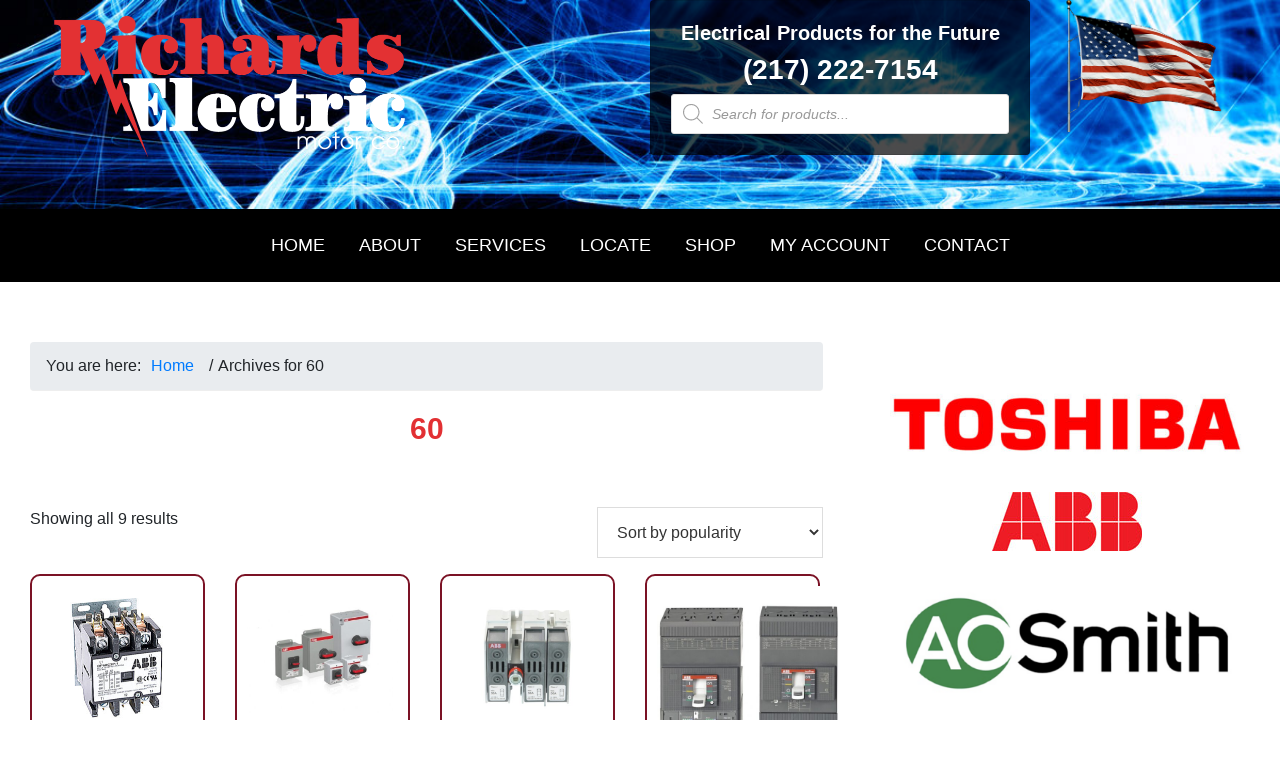

--- FILE ---
content_type: text/html; charset=UTF-8
request_url: https://richardselectricmotor.com/amps/60/
body_size: 22740
content:
<!DOCTYPE html>
<html lang="en-US">
<head >
<meta charset="UTF-8" />
<meta name="viewport" content="width=device-width, initial-scale=1" />
<meta name='robots' content='index, follow, max-image-preview:large, max-snippet:-1, max-video-preview:-1' />
	<style>img:is([sizes="auto" i], [sizes^="auto," i]) { contain-intrinsic-size: 3000px 1500px }</style>
	
	<!-- This site is optimized with the Yoast SEO plugin v26.3 - https://yoast.com/wordpress/plugins/seo/ -->
	<title>60 Archives &#8211; Richards Electric Motor Co.</title>
<link crossorigin data-rocket-preconnect href="https://fonts.googleapis.com" rel="preconnect">
<link crossorigin data-rocket-preconnect href="https://www.google-analytics.com" rel="preconnect">
<link crossorigin data-rocket-preconnect href="https://www.googletagmanager.com" rel="preconnect">
<link data-rocket-preload as="style" href="https://fonts.googleapis.com/css?family=Source%20Sans%20Pro%3A400%2C400i%2C600%2C700&#038;display=swap" rel="preload">
<link href="https://fonts.googleapis.com/css?family=Source%20Sans%20Pro%3A400%2C400i%2C600%2C700&#038;display=swap" media="print" onload="this.media=&#039;all&#039;" rel="stylesheet">
<noscript><link rel="stylesheet" href="https://fonts.googleapis.com/css?family=Source%20Sans%20Pro%3A400%2C400i%2C600%2C700&#038;display=swap"></noscript><link rel="preload" data-rocket-preload as="image" href="https://richardselectricmotor.com/wp-content/themes/remco-genesis-child/images/remco-header-bg.jpg" fetchpriority="high">
	<link rel="canonical" href="https://richardselectricmotor.com/amps/60/" />
	<meta property="og:locale" content="en_US" />
	<meta property="og:type" content="article" />
	<meta property="og:title" content="60 Archives &#8211; Richards Electric Motor Co." />
	<meta property="og:url" content="https://richardselectricmotor.com/amps/60/" />
	<meta property="og:site_name" content="Richards Electric Motor Co." />
	<meta name="twitter:card" content="summary_large_image" />
	<script type="application/ld+json" class="yoast-schema-graph">{"@context":"https://schema.org","@graph":[{"@type":"CollectionPage","@id":"https://richardselectricmotor.com/amps/60/","url":"https://richardselectricmotor.com/amps/60/","name":"60 Archives &#8211; Richards Electric Motor Co.","isPartOf":{"@id":"https://richardselectricmotor.com/#website"},"primaryImageOfPage":{"@id":"https://richardselectricmotor.com/amps/60/#primaryimage"},"image":{"@id":"https://richardselectricmotor.com/amps/60/#primaryimage"},"thumbnailUrl":"https://richardselectricmotor.com/wp-content/uploads/2016/09/DP60C3P-1.jpg","breadcrumb":{"@id":"https://richardselectricmotor.com/amps/60/#breadcrumb"},"inLanguage":"en-US"},{"@type":"ImageObject","inLanguage":"en-US","@id":"https://richardselectricmotor.com/amps/60/#primaryimage","url":"https://richardselectricmotor.com/wp-content/uploads/2016/09/DP60C3P-1.jpg","contentUrl":"https://richardselectricmotor.com/wp-content/uploads/2016/09/DP60C3P-1.jpg","width":500,"height":500},{"@type":"BreadcrumbList","@id":"https://richardselectricmotor.com/amps/60/#breadcrumb","itemListElement":[{"@type":"ListItem","position":1,"name":"Home","item":"https://richardselectricmotor.com/"},{"@type":"ListItem","position":2,"name":"60"}]},{"@type":"WebSite","@id":"https://richardselectricmotor.com/#website","url":"https://richardselectricmotor.com/","name":"Richards Electric Motor Co","description":"Electrical Products for the Future","publisher":{"@id":"https://richardselectricmotor.com/#organization"},"potentialAction":[{"@type":"SearchAction","target":{"@type":"EntryPoint","urlTemplate":"https://richardselectricmotor.com/?s={search_term_string}"},"query-input":{"@type":"PropertyValueSpecification","valueRequired":true,"valueName":"search_term_string"}}],"inLanguage":"en-US"},{"@type":"Organization","@id":"https://richardselectricmotor.com/#organization","name":"Richards Electric Motor Company","url":"https://richardselectricmotor.com/","logo":{"@type":"ImageObject","inLanguage":"en-US","@id":"https://richardselectricmotor.com/#/schema/logo/image/","url":"","contentUrl":"","caption":"Richards Electric Motor Company"},"image":{"@id":"https://richardselectricmotor.com/#/schema/logo/image/"}}]}</script>
	<!-- / Yoast SEO plugin. -->


<link rel='dns-prefetch' href='//www.googletagmanager.com' />
<link rel='dns-prefetch' href='//fonts.googleapis.com' />
<link href='https://fonts.gstatic.com' crossorigin rel='preconnect' />
<link rel="alternate" type="application/rss+xml" title="Richards Electric Motor Co. &raquo; Feed" href="https://richardselectricmotor.com/feed/" />
<link rel="alternate" type="application/rss+xml" title="Richards Electric Motor Co. &raquo; Comments Feed" href="https://richardselectricmotor.com/comments/feed/" />
<link rel="alternate" type="application/rss+xml" title="Richards Electric Motor Co. &raquo; 60 Amps Feed" href="https://richardselectricmotor.com/amps/60/feed/" />
<link data-minify="1" rel='stylesheet' id='font-awesome-css' href='https://richardselectricmotor.com/wp-content/cache/min/1/wp-content/plugins/woocommerce-ajax-filters/berocket/assets/css/font-awesome.min.css?ver=1716305300' media='all' />
<link data-minify="1" rel='stylesheet' id='genesis-blocks-style-css-css' href='https://richardselectricmotor.com/wp-content/cache/min/1/wp-content/plugins/genesis-blocks/dist/style-blocks.build.css?ver=1716305300' media='all' />
<link rel='stylesheet' id='berocket_aapf_widget-style-css' href='https://richardselectricmotor.com/wp-content/plugins/woocommerce-ajax-filters/assets/frontend/css/fullmain.min.css?ver=1.6.9.4' media='all' />
<link data-minify="1" rel='stylesheet' id='richards-electric-motor-genesis-child-theme-css' href='https://richardselectricmotor.com/wp-content/cache/min/1/wp-content/themes/remco-genesis-child/style.css?ver=1716305300' media='all' />
<style id='richards-electric-motor-genesis-child-theme-inline-css'>


		a,
		.entry-title a:focus,
		.entry-title a:hover,
		.genesis-nav-menu a:focus,
		.genesis-nav-menu a:hover,
		.genesis-nav-menu .current-menu-item > a,
		.genesis-nav-menu .sub-menu .current-menu-item > a:focus,
		.genesis-nav-menu .sub-menu .current-menu-item > a:hover,
		.menu-toggle:focus,
		.menu-toggle:hover,
		.sub-menu-toggle:focus,
		.sub-menu-toggle:hover {
			color: #007eb5;
		}

		
		.wp-custom-logo .site-container .title-area {
			max-width: 400px;
		}
		
</style>
<style id='wp-emoji-styles-inline-css'>

	img.wp-smiley, img.emoji {
		display: inline !important;
		border: none !important;
		box-shadow: none !important;
		height: 1em !important;
		width: 1em !important;
		margin: 0 0.07em !important;
		vertical-align: -0.1em !important;
		background: none !important;
		padding: 0 !important;
	}
</style>
<link rel='stylesheet' id='wp-block-library-css' href='https://richardselectricmotor.com/wp-includes/css/dist/block-library/style.min.css?ver=6.8.3' media='all' />
<style id='classic-theme-styles-inline-css'>
/*! This file is auto-generated */
.wp-block-button__link{color:#fff;background-color:#32373c;border-radius:9999px;box-shadow:none;text-decoration:none;padding:calc(.667em + 2px) calc(1.333em + 2px);font-size:1.125em}.wp-block-file__button{background:#32373c;color:#fff;text-decoration:none}
</style>
<link data-minify="1" rel='stylesheet' id='wp-bootstrap-blocks-styles-css' href='https://richardselectricmotor.com/wp-content/cache/min/1/wp-content/plugins/wp-bootstrap-blocks/build/style-index.css?ver=1716305300' media='all' />
<style id='global-styles-inline-css'>
:root{--wp--preset--aspect-ratio--square: 1;--wp--preset--aspect-ratio--4-3: 4/3;--wp--preset--aspect-ratio--3-4: 3/4;--wp--preset--aspect-ratio--3-2: 3/2;--wp--preset--aspect-ratio--2-3: 2/3;--wp--preset--aspect-ratio--16-9: 16/9;--wp--preset--aspect-ratio--9-16: 9/16;--wp--preset--color--black: #000000;--wp--preset--color--cyan-bluish-gray: #abb8c3;--wp--preset--color--white: #ffffff;--wp--preset--color--pale-pink: #f78da7;--wp--preset--color--vivid-red: #cf2e2e;--wp--preset--color--luminous-vivid-orange: #ff6900;--wp--preset--color--luminous-vivid-amber: #fcb900;--wp--preset--color--light-green-cyan: #7bdcb5;--wp--preset--color--vivid-green-cyan: #00d084;--wp--preset--color--pale-cyan-blue: #8ed1fc;--wp--preset--color--vivid-cyan-blue: #0693e3;--wp--preset--color--vivid-purple: #9b51e0;--wp--preset--color--theme-primary: #007eb5;--wp--preset--color--theme-secondary: #0073e5;--wp--preset--gradient--vivid-cyan-blue-to-vivid-purple: linear-gradient(135deg,rgba(6,147,227,1) 0%,rgb(155,81,224) 100%);--wp--preset--gradient--light-green-cyan-to-vivid-green-cyan: linear-gradient(135deg,rgb(122,220,180) 0%,rgb(0,208,130) 100%);--wp--preset--gradient--luminous-vivid-amber-to-luminous-vivid-orange: linear-gradient(135deg,rgba(252,185,0,1) 0%,rgba(255,105,0,1) 100%);--wp--preset--gradient--luminous-vivid-orange-to-vivid-red: linear-gradient(135deg,rgba(255,105,0,1) 0%,rgb(207,46,46) 100%);--wp--preset--gradient--very-light-gray-to-cyan-bluish-gray: linear-gradient(135deg,rgb(238,238,238) 0%,rgb(169,184,195) 100%);--wp--preset--gradient--cool-to-warm-spectrum: linear-gradient(135deg,rgb(74,234,220) 0%,rgb(151,120,209) 20%,rgb(207,42,186) 40%,rgb(238,44,130) 60%,rgb(251,105,98) 80%,rgb(254,248,76) 100%);--wp--preset--gradient--blush-light-purple: linear-gradient(135deg,rgb(255,206,236) 0%,rgb(152,150,240) 100%);--wp--preset--gradient--blush-bordeaux: linear-gradient(135deg,rgb(254,205,165) 0%,rgb(254,45,45) 50%,rgb(107,0,62) 100%);--wp--preset--gradient--luminous-dusk: linear-gradient(135deg,rgb(255,203,112) 0%,rgb(199,81,192) 50%,rgb(65,88,208) 100%);--wp--preset--gradient--pale-ocean: linear-gradient(135deg,rgb(255,245,203) 0%,rgb(182,227,212) 50%,rgb(51,167,181) 100%);--wp--preset--gradient--electric-grass: linear-gradient(135deg,rgb(202,248,128) 0%,rgb(113,206,126) 100%);--wp--preset--gradient--midnight: linear-gradient(135deg,rgb(2,3,129) 0%,rgb(40,116,252) 100%);--wp--preset--font-size--small: 12px;--wp--preset--font-size--medium: 20px;--wp--preset--font-size--large: 20px;--wp--preset--font-size--x-large: 42px;--wp--preset--font-size--normal: 18px;--wp--preset--font-size--larger: 24px;--wp--preset--spacing--20: 0.44rem;--wp--preset--spacing--30: 0.67rem;--wp--preset--spacing--40: 1rem;--wp--preset--spacing--50: 1.5rem;--wp--preset--spacing--60: 2.25rem;--wp--preset--spacing--70: 3.38rem;--wp--preset--spacing--80: 5.06rem;--wp--preset--shadow--natural: 6px 6px 9px rgba(0, 0, 0, 0.2);--wp--preset--shadow--deep: 12px 12px 50px rgba(0, 0, 0, 0.4);--wp--preset--shadow--sharp: 6px 6px 0px rgba(0, 0, 0, 0.2);--wp--preset--shadow--outlined: 6px 6px 0px -3px rgba(255, 255, 255, 1), 6px 6px rgba(0, 0, 0, 1);--wp--preset--shadow--crisp: 6px 6px 0px rgba(0, 0, 0, 1);}:where(.is-layout-flex){gap: 0.5em;}:where(.is-layout-grid){gap: 0.5em;}body .is-layout-flex{display: flex;}.is-layout-flex{flex-wrap: wrap;align-items: center;}.is-layout-flex > :is(*, div){margin: 0;}body .is-layout-grid{display: grid;}.is-layout-grid > :is(*, div){margin: 0;}:where(.wp-block-columns.is-layout-flex){gap: 2em;}:where(.wp-block-columns.is-layout-grid){gap: 2em;}:where(.wp-block-post-template.is-layout-flex){gap: 1.25em;}:where(.wp-block-post-template.is-layout-grid){gap: 1.25em;}.has-black-color{color: var(--wp--preset--color--black) !important;}.has-cyan-bluish-gray-color{color: var(--wp--preset--color--cyan-bluish-gray) !important;}.has-white-color{color: var(--wp--preset--color--white) !important;}.has-pale-pink-color{color: var(--wp--preset--color--pale-pink) !important;}.has-vivid-red-color{color: var(--wp--preset--color--vivid-red) !important;}.has-luminous-vivid-orange-color{color: var(--wp--preset--color--luminous-vivid-orange) !important;}.has-luminous-vivid-amber-color{color: var(--wp--preset--color--luminous-vivid-amber) !important;}.has-light-green-cyan-color{color: var(--wp--preset--color--light-green-cyan) !important;}.has-vivid-green-cyan-color{color: var(--wp--preset--color--vivid-green-cyan) !important;}.has-pale-cyan-blue-color{color: var(--wp--preset--color--pale-cyan-blue) !important;}.has-vivid-cyan-blue-color{color: var(--wp--preset--color--vivid-cyan-blue) !important;}.has-vivid-purple-color{color: var(--wp--preset--color--vivid-purple) !important;}.has-black-background-color{background-color: var(--wp--preset--color--black) !important;}.has-cyan-bluish-gray-background-color{background-color: var(--wp--preset--color--cyan-bluish-gray) !important;}.has-white-background-color{background-color: var(--wp--preset--color--white) !important;}.has-pale-pink-background-color{background-color: var(--wp--preset--color--pale-pink) !important;}.has-vivid-red-background-color{background-color: var(--wp--preset--color--vivid-red) !important;}.has-luminous-vivid-orange-background-color{background-color: var(--wp--preset--color--luminous-vivid-orange) !important;}.has-luminous-vivid-amber-background-color{background-color: var(--wp--preset--color--luminous-vivid-amber) !important;}.has-light-green-cyan-background-color{background-color: var(--wp--preset--color--light-green-cyan) !important;}.has-vivid-green-cyan-background-color{background-color: var(--wp--preset--color--vivid-green-cyan) !important;}.has-pale-cyan-blue-background-color{background-color: var(--wp--preset--color--pale-cyan-blue) !important;}.has-vivid-cyan-blue-background-color{background-color: var(--wp--preset--color--vivid-cyan-blue) !important;}.has-vivid-purple-background-color{background-color: var(--wp--preset--color--vivid-purple) !important;}.has-black-border-color{border-color: var(--wp--preset--color--black) !important;}.has-cyan-bluish-gray-border-color{border-color: var(--wp--preset--color--cyan-bluish-gray) !important;}.has-white-border-color{border-color: var(--wp--preset--color--white) !important;}.has-pale-pink-border-color{border-color: var(--wp--preset--color--pale-pink) !important;}.has-vivid-red-border-color{border-color: var(--wp--preset--color--vivid-red) !important;}.has-luminous-vivid-orange-border-color{border-color: var(--wp--preset--color--luminous-vivid-orange) !important;}.has-luminous-vivid-amber-border-color{border-color: var(--wp--preset--color--luminous-vivid-amber) !important;}.has-light-green-cyan-border-color{border-color: var(--wp--preset--color--light-green-cyan) !important;}.has-vivid-green-cyan-border-color{border-color: var(--wp--preset--color--vivid-green-cyan) !important;}.has-pale-cyan-blue-border-color{border-color: var(--wp--preset--color--pale-cyan-blue) !important;}.has-vivid-cyan-blue-border-color{border-color: var(--wp--preset--color--vivid-cyan-blue) !important;}.has-vivid-purple-border-color{border-color: var(--wp--preset--color--vivid-purple) !important;}.has-vivid-cyan-blue-to-vivid-purple-gradient-background{background: var(--wp--preset--gradient--vivid-cyan-blue-to-vivid-purple) !important;}.has-light-green-cyan-to-vivid-green-cyan-gradient-background{background: var(--wp--preset--gradient--light-green-cyan-to-vivid-green-cyan) !important;}.has-luminous-vivid-amber-to-luminous-vivid-orange-gradient-background{background: var(--wp--preset--gradient--luminous-vivid-amber-to-luminous-vivid-orange) !important;}.has-luminous-vivid-orange-to-vivid-red-gradient-background{background: var(--wp--preset--gradient--luminous-vivid-orange-to-vivid-red) !important;}.has-very-light-gray-to-cyan-bluish-gray-gradient-background{background: var(--wp--preset--gradient--very-light-gray-to-cyan-bluish-gray) !important;}.has-cool-to-warm-spectrum-gradient-background{background: var(--wp--preset--gradient--cool-to-warm-spectrum) !important;}.has-blush-light-purple-gradient-background{background: var(--wp--preset--gradient--blush-light-purple) !important;}.has-blush-bordeaux-gradient-background{background: var(--wp--preset--gradient--blush-bordeaux) !important;}.has-luminous-dusk-gradient-background{background: var(--wp--preset--gradient--luminous-dusk) !important;}.has-pale-ocean-gradient-background{background: var(--wp--preset--gradient--pale-ocean) !important;}.has-electric-grass-gradient-background{background: var(--wp--preset--gradient--electric-grass) !important;}.has-midnight-gradient-background{background: var(--wp--preset--gradient--midnight) !important;}.has-small-font-size{font-size: var(--wp--preset--font-size--small) !important;}.has-medium-font-size{font-size: var(--wp--preset--font-size--medium) !important;}.has-large-font-size{font-size: var(--wp--preset--font-size--large) !important;}.has-x-large-font-size{font-size: var(--wp--preset--font-size--x-large) !important;}
:where(.wp-block-post-template.is-layout-flex){gap: 1.25em;}:where(.wp-block-post-template.is-layout-grid){gap: 1.25em;}
:where(.wp-block-columns.is-layout-flex){gap: 2em;}:where(.wp-block-columns.is-layout-grid){gap: 2em;}
:root :where(.wp-block-pullquote){font-size: 1.5em;line-height: 1.6;}
</style>
<link data-minify="1" rel='stylesheet' id='woof-css' href='https://richardselectricmotor.com/wp-content/cache/min/1/wp-content/plugins/woocommerce-products-filter/css/front.css?ver=1716305300' media='all' />
<link rel='stylesheet' id='chosen-drop-down-css' href='https://richardselectricmotor.com/wp-content/plugins/woocommerce-products-filter/js/chosen/chosen.min.css?ver=2.2.4' media='all' />
<link data-minify="1" rel='stylesheet' id='icheck-jquery-color-css' href='https://richardselectricmotor.com/wp-content/cache/min/1/wp-content/plugins/woocommerce-products-filter/js/icheck/skins/square/red.css?ver=1716305300' media='all' />
<link data-minify="1" rel='stylesheet' id='woocommerce-layout-css' href='https://richardselectricmotor.com/wp-content/cache/min/1/wp-content/plugins/woocommerce/assets/css/woocommerce-layout.css?ver=1716305300' media='all' />
<link data-minify="1" rel='stylesheet' id='woocommerce-smallscreen-css' href='https://richardselectricmotor.com/wp-content/cache/min/1/wp-content/plugins/woocommerce/assets/css/woocommerce-smallscreen.css?ver=1716305300' media='only screen and (max-width: 1200px)' />
<link data-minify="1" rel='stylesheet' id='woocommerce-general-css' href='https://richardselectricmotor.com/wp-content/cache/min/1/wp-content/plugins/woocommerce/assets/css/woocommerce.css?ver=1716305300' media='all' />
<link data-minify="1" rel='stylesheet' id='richards-electric-motor-genesis-child-theme-woocommerce-styles-css' href='https://richardselectricmotor.com/wp-content/cache/min/1/wp-content/themes/remco-genesis-child/lib/woocommerce/genesis-sample-woocommerce.css?ver=1716305300' media='screen' />
<style id='richards-electric-motor-genesis-child-theme-woocommerce-styles-inline-css'>


		.woocommerce div.product p.price,
		.woocommerce div.product span.price,
		.woocommerce div.product .woocommerce-tabs ul.tabs li a:hover,
		.woocommerce div.product .woocommerce-tabs ul.tabs li a:focus,
		.woocommerce ul.products li.product h3:hover,
		.woocommerce ul.products li.product .price,
		.woocommerce .woocommerce-breadcrumb a:hover,
		.woocommerce .woocommerce-breadcrumb a:focus,
		.woocommerce .widget_layered_nav ul li.chosen a::before,
		.woocommerce .widget_layered_nav_filters ul li a::before,
		.woocommerce .widget_rating_filter ul li.chosen a::before {
			color: #007eb5;
		}

	
</style>
<style id='woocommerce-inline-inline-css'>
.woocommerce form .form-row .required { visibility: visible; }
</style>
<link data-minify="1" rel='stylesheet' id='brands-styles-css' href='https://richardselectricmotor.com/wp-content/cache/min/1/wp-content/plugins/woocommerce/assets/css/brands.css?ver=1743439321' media='all' />
<link rel='stylesheet' id='dgwt-wcas-style-css' href='https://richardselectricmotor.com/wp-content/plugins/ajax-search-for-woocommerce-premium/assets/css/style.min.css?ver=1.31.0' media='all' />

<link data-minify="1" rel='stylesheet' id='dashicons-css' href='https://richardselectricmotor.com/wp-content/cache/min/1/wp-includes/css/dashicons.min.css?ver=1716305300' media='all' />
<link data-minify="1" rel='stylesheet' id='richards-electric-motor-genesis-child-theme-gutenberg-css' href='https://richardselectricmotor.com/wp-content/cache/min/1/wp-content/themes/remco-genesis-child/lib/gutenberg/front-end.css?ver=1716305300' media='all' />
<style id='richards-electric-motor-genesis-child-theme-gutenberg-inline-css'>
.ab-block-post-grid .ab-post-grid-items h2 a:hover {
	color: #007eb5;
}

.site-container .wp-block-button .wp-block-button__link {
	background-color: #007eb5;
}

.wp-block-button .wp-block-button__link:not(.has-background),
.wp-block-button .wp-block-button__link:not(.has-background):focus,
.wp-block-button .wp-block-button__link:not(.has-background):hover {
	color: #ffffff;
}

.site-container .wp-block-button.is-style-outline .wp-block-button__link {
	color: #007eb5;
}

.site-container .wp-block-button.is-style-outline .wp-block-button__link:focus,
.site-container .wp-block-button.is-style-outline .wp-block-button__link:hover {
	color: #23a1d8;
}		.site-container .has-small-font-size {
			font-size: 12px;
		}		.site-container .has-normal-font-size {
			font-size: 18px;
		}		.site-container .has-large-font-size {
			font-size: 20px;
		}		.site-container .has-larger-font-size {
			font-size: 24px;
		}		.site-container .has-theme-primary-color,
		.site-container .wp-block-button .wp-block-button__link.has-theme-primary-color,
		.site-container .wp-block-button.is-style-outline .wp-block-button__link.has-theme-primary-color {
			color: #007eb5;
		}

		.site-container .has-theme-primary-background-color,
		.site-container .wp-block-button .wp-block-button__link.has-theme-primary-background-color,
		.site-container .wp-block-pullquote.is-style-solid-color.has-theme-primary-background-color {
			background-color: #007eb5;
		}		.site-container .has-theme-secondary-color,
		.site-container .wp-block-button .wp-block-button__link.has-theme-secondary-color,
		.site-container .wp-block-button.is-style-outline .wp-block-button__link.has-theme-secondary-color {
			color: #0073e5;
		}

		.site-container .has-theme-secondary-background-color,
		.site-container .wp-block-button .wp-block-button__link.has-theme-secondary-background-color,
		.site-container .wp-block-pullquote.is-style-solid-color.has-theme-secondary-background-color {
			background-color: #0073e5;
		}
</style>
<script id="woocommerce-google-analytics-integration-gtag-js-after">
/* Google Analytics for WooCommerce (gtag.js) */
					window.dataLayer = window.dataLayer || [];
					function gtag(){dataLayer.push(arguments);}
					// Set up default consent state.
					for ( const mode of [{"analytics_storage":"denied","ad_storage":"denied","ad_user_data":"denied","ad_personalization":"denied","region":["AT","BE","BG","HR","CY","CZ","DK","EE","FI","FR","DE","GR","HU","IS","IE","IT","LV","LI","LT","LU","MT","NL","NO","PL","PT","RO","SK","SI","ES","SE","GB","CH"]}] || [] ) {
						gtag( "consent", "default", { "wait_for_update": 500, ...mode } );
					}
					gtag("js", new Date());
					gtag("set", "developer_id.dOGY3NW", true);
					gtag("config", "G-8FXDZF3JFP", {"track_404":true,"allow_google_signals":true,"logged_in":false,"linker":{"domains":[],"allow_incoming":false},"custom_map":{"dimension1":"logged_in"}});
</script>
<script src="https://richardselectricmotor.com/wp-includes/js/jquery/jquery.min.js?ver=3.7.1" id="jquery-core-js"></script>
<script src="https://richardselectricmotor.com/wp-includes/js/jquery/jquery-migrate.min.js?ver=3.4.1" id="jquery-migrate-js"></script>
<script src="https://richardselectricmotor.com/wp-content/plugins/woocommerce/assets/js/jquery-blockui/jquery.blockUI.min.js?ver=2.7.0-wc.10.3.7" id="wc-jquery-blockui-js" defer data-wp-strategy="defer"></script>
<script id="wc-add-to-cart-js-extra">
var wc_add_to_cart_params = {"ajax_url":"\/wp-admin\/admin-ajax.php","wc_ajax_url":"\/?wc-ajax=%%endpoint%%","i18n_view_cart":"View cart","cart_url":"https:\/\/richardselectricmotor.com\/cart\/","is_cart":"","cart_redirect_after_add":"no"};
</script>
<script src="https://richardselectricmotor.com/wp-content/plugins/woocommerce/assets/js/frontend/add-to-cart.min.js?ver=10.3.7" id="wc-add-to-cart-js" defer data-wp-strategy="defer"></script>
<script src="https://richardselectricmotor.com/wp-content/plugins/woocommerce/assets/js/js-cookie/js.cookie.min.js?ver=2.1.4-wc.10.3.7" id="wc-js-cookie-js" defer data-wp-strategy="defer"></script>
<script id="woocommerce-js-extra">
var woocommerce_params = {"ajax_url":"\/wp-admin\/admin-ajax.php","wc_ajax_url":"\/?wc-ajax=%%endpoint%%","i18n_password_show":"Show password","i18n_password_hide":"Hide password"};
</script>
<script src="https://richardselectricmotor.com/wp-content/plugins/woocommerce/assets/js/frontend/woocommerce.min.js?ver=10.3.7" id="woocommerce-js" defer data-wp-strategy="defer"></script>
<link rel="https://api.w.org/" href="https://richardselectricmotor.com/wp-json/" /><link rel="EditURI" type="application/rsd+xml" title="RSD" href="https://richardselectricmotor.com/xmlrpc.php?rsd" />
<meta name="generator" content="WordPress 6.8.3" />
<meta name="generator" content="WooCommerce 10.3.7" />
<style></style><style>div.woocommerce-variation-add-to-cart-disabled { display: none ! important; }</style>		<style>
			.dgwt-wcas-ico-magnifier,.dgwt-wcas-ico-magnifier-handler{max-width:20px}.dgwt-wcas-search-wrapp{max-width:600px}		</style>
		<link data-minify="1" rel="stylesheet" href="https://richardselectricmotor.com/wp-content/cache/min/1/npm/bootstrap@4.5.3/dist/css/bootstrap.min.css?ver=1716305300" crossorigin="anonymous"><link data-minify="1" rel="stylesheet" href="https://richardselectricmotor.com/wp-content/cache/min/1/npm/bootstrap@4.5.3/dist/css/bootstrap.min.css?ver=1716305300" crossorigin="anonymous">

<!-- Global site tag (gtag.js) - Google Analytics -->
<script async src="https://www.googletagmanager.com/gtag/js?id=G-8FXDZF3JFP"></script>
<script>
  window.dataLayer = window.dataLayer || [];
  function gtag(){dataLayer.push(arguments);}
  gtag('js', new Date());

  gtag('config', 'G-8FXDZF3JFP');
</script>

<!-- Global site tag (gtag.js) - Google Analytics -->
<script async src="https://www.googletagmanager.com/gtag/js?id=UA-188353502-1"></script>
<script>
  window.dataLayer = window.dataLayer || [];
  function gtag(){dataLayer.push(arguments);}
  gtag('js', new Date());

  gtag('config', 'UA-188353502-1');
</script>
	<noscript><style>.woocommerce-product-gallery{ opacity: 1 !important; }</style></noscript>
	<link rel="icon" href="https://richardselectricmotor.com/wp-content/uploads/2021/05/cropped-Richards_Icon-32x32.png" sizes="32x32" />
<link rel="icon" href="https://richardselectricmotor.com/wp-content/uploads/2021/05/cropped-Richards_Icon-192x192.png" sizes="192x192" />
<link rel="apple-touch-icon" href="https://richardselectricmotor.com/wp-content/uploads/2021/05/cropped-Richards_Icon-180x180.png" />
<meta name="msapplication-TileImage" content="https://richardselectricmotor.com/wp-content/uploads/2021/05/cropped-Richards_Icon-270x270.png" />
        <script type="text/javascript">
            var woof_is_permalink =1;

            var woof_shop_page = "";
        
            var woof_really_curr_tax = {};
            var woof_current_page_link = location.protocol + '//' + location.host + location.pathname;
            //***lets remove pagination from woof_current_page_link
            woof_current_page_link = woof_current_page_link.replace(/\page\/[0-9]+/, "");
                    var woof_link = 'https://richardselectricmotor.com/wp-content/plugins/woocommerce-products-filter/';

                                woof_really_curr_tax = {term_id:130, taxonomy: "pa_amps"};
                            </script>

                <script>

            var woof_ajaxurl = "https://richardselectricmotor.com/wp-admin/admin-ajax.php";

            var woof_lang = {
                'orderby': "orderby",
                'date': "date",
                'perpage': "per page",
                'pricerange': "price range",
                'menu_order': "menu order",
                'popularity': "popularity",
                'rating': "rating",
                'price': "price low to high",
                'price-desc': "price high to low"
            };

            if (typeof woof_lang_custom == 'undefined') {
                var woof_lang_custom = {};/*!!important*/
            }

            //***

            var woof_is_mobile = 0;
        


            var woof_show_price_search_button = 0;
            var woof_show_price_search_type = 0;
        
            var woof_show_price_search_type = 1;

            var swoof_search_slug = "swoof";

        
            var icheck_skin = {};
                                    icheck_skin.skin = "square";
                icheck_skin.color = "red";
                if (window.navigator.msPointerEnabled && navigator.msMaxTouchPoints > 0) {
                    //icheck_skin = 'none';
                }
        
            var is_woof_use_chosen =1;

        

            var woof_current_values = '[]';
            //+++
            var woof_lang_loading = "Loading ...";

        
            var woof_lang_show_products_filter = "show products filter";
            var woof_lang_hide_products_filter = "hide products filter";
            var woof_lang_pricerange = "price range";

            //+++

            var woof_use_beauty_scroll =0;
            //+++
            var woof_autosubmit =1;
            var woof_ajaxurl = "https://richardselectricmotor.com/wp-admin/admin-ajax.php";
            /*var woof_submit_link = "";*/
            var woof_is_ajax = 0;
            var woof_ajax_redraw = 0;
            var woof_ajax_page_num =1;
            var woof_ajax_first_done = false;
            var woof_checkboxes_slide_flag = true;


            //toggles
            var woof_toggle_type = "text";

            var woof_toggle_closed_text = "-";
            var woof_toggle_opened_text = "+";

            var woof_toggle_closed_image = "https://richardselectricmotor.com/wp-content/plugins/woocommerce-products-filter/img/plus3.png";
            var woof_toggle_opened_image = "https://richardselectricmotor.com/wp-content/plugins/woocommerce-products-filter/img/minus3.png";


            //indexes which can be displayed in red buttons panel
                    var woof_accept_array = ["min_price", "orderby", "perpage", "min_rating","product_brand","product_visibility","product_cat","product_tag","pa_amp-range","pa_amps","pa_auxiliary-contacts","pa_brand","pa_coil-voltage","pa_contacts","pa_description","pa_enclosure","pa_frame","pa_hp-kw","pa_interrupt-rating","pa_mounting","pa_phase","pa_poles","pa_primary-voltage","pa_rating","pa_secondary-voltage","pa_stainless-steel","pa_synchronous-rpm","pa_trip-curve","pa_voltage","pa_watts"];

        


            //***
            //for extensions

            var woof_ext_init_functions = null;
        

        
            var woof_overlay_skin = "default";

            jQuery(function () {
                try
                {
                    woof_current_values = jQuery.parseJSON(woof_current_values);
                } catch (e)
                {
                    woof_current_values = null;
                }
                if (woof_current_values == null || woof_current_values.length == 0) {
                    woof_current_values = {};
                }

            });

            function woof_js_after_ajax_done() {
                jQuery(document).trigger('woof_ajax_done');
        $(document).ready(function(){
  $('.woof_block_html_items').hide();
});
            }
        </script>
        <noscript><style id="rocket-lazyload-nojs-css">.rll-youtube-player, [data-lazy-src]{display:none !important;}</style></noscript><meta name="generator" content="WP Rocket 3.20.0.3" data-wpr-features="wpr_minify_js wpr_lazyload_images wpr_preconnect_external_domains wpr_oci wpr_minify_css wpr_preload_links wpr_desktop" /></head>
<body class="archive tax-pa_amps term-130 wp-custom-logo wp-embed-responsive wp-theme-genesis wp-child-theme-remco-genesis-child theme-genesis woocommerce woocommerce-page woocommerce-no-js metaslider-plugin content-sidebar genesis-breadcrumbs-visible genesis-footer-widgets-visible"><div  class="site-container"><ul class="genesis-skip-link"><li><a href="#genesis-nav-primary" class="screen-reader-shortcut"> Skip to primary navigation</a></li><li><a href="#genesis-content" class="screen-reader-shortcut"> Skip to main content</a></li><li><a href="#genesis-sidebar-primary" class="screen-reader-shortcut"> Skip to primary sidebar</a></li><li><a href="#genesis-footer-widgets" class="screen-reader-shortcut"> Skip to footer</a></li></ul><header  class="site-header"><div  class="wrap"><div class="title-area"><a href="https://richardselectricmotor.com/" class="custom-logo-link" rel="home"><img width="800" height="317" src="https://richardselectricmotor.com/wp-content/uploads/2021/05/Richards-Electric-Logo.png" class="custom-logo" alt="Richards Electric Motor Co." decoding="async" fetchpriority="high" srcset="https://richardselectricmotor.com/wp-content/uploads/2021/05/Richards-Electric-Logo.png 800w, https://richardselectricmotor.com/wp-content/uploads/2021/05/Richards-Electric-Logo-500x198.png 500w, https://richardselectricmotor.com/wp-content/uploads/2021/05/Richards-Electric-Logo-655x260.png 655w, https://richardselectricmotor.com/wp-content/uploads/2021/05/Richards-Electric-Logo-64x25.png 64w, https://richardselectricmotor.com/wp-content/uploads/2021/05/Richards-Electric-Logo-300x119.png 300w, https://richardselectricmotor.com/wp-content/uploads/2021/05/Richards-Electric-Logo-768x304.png 768w, https://richardselectricmotor.com/wp-content/uploads/2021/05/Richards-Electric-Logo-600x238.png 600w" sizes="(max-width: 800px) 100vw, 800px" /></a><p class="site-title">Richards Electric Motor Co.</p><p class="site-description">Electrical Products for the Future</p></div><div class="widget-area header-widget-area"><section id="custom_html-4" class="widget_text widget widget_custom_html"><div class="widget_text widget-wrap"><div class="textwidget custom-html-widget"><div class="row">
		<div class="col-12 col-md-6 col-xl-6 offset-xl-3">
			<div class="card card-body bg-header text-white radius-0 text-center"><h5>Electrical Products for the Future</h5>
			<h3><a href="tel:2172227154" class="text-white">(217) 222-7154</a></h3>
				<div  class="dgwt-wcas-search-wrapp dgwt-wcas-is-detail-box dgwt-wcas-no-submit woocommerce dgwt-wcas-style-solaris js-dgwt-wcas-layout-classic dgwt-wcas-layout-classic js-dgwt-wcas-mobile-overlay-enabled">
		<form class="dgwt-wcas-search-form" role="search" action="https://richardselectricmotor.com/" method="get">
		<div class="dgwt-wcas-sf-wrapp">
							<svg class="dgwt-wcas-ico-magnifier" xmlns="http://www.w3.org/2000/svg"
					 xmlns:xlink="http://www.w3.org/1999/xlink" x="0px" y="0px"
					 viewBox="0 0 51.539 51.361" xml:space="preserve">
		             <path 						 d="M51.539,49.356L37.247,35.065c3.273-3.74,5.272-8.623,5.272-13.983c0-11.742-9.518-21.26-21.26-21.26 S0,9.339,0,21.082s9.518,21.26,21.26,21.26c5.361,0,10.244-1.999,13.983-5.272l14.292,14.292L51.539,49.356z M2.835,21.082 c0-10.176,8.249-18.425,18.425-18.425s18.425,8.249,18.425,18.425S31.436,39.507,21.26,39.507S2.835,31.258,2.835,21.082z"/>
				</svg>
							<label class="screen-reader-text"
				   for="dgwt-wcas-search-input-1">Products search</label>

			<input id="dgwt-wcas-search-input-1"
				   type="search"
				   class="dgwt-wcas-search-input"
				   name="s"
				   value=""
				   placeholder="Search for products..."
				   autocomplete="off"
							/>
			<div class="dgwt-wcas-preloader"></div>

			<div class="dgwt-wcas-voice-search"></div>

			
			<input type="hidden" name="post_type" value="product"/>
			<input type="hidden" name="dgwt_wcas" value="1"/>

			
					</div>
	</form>
</div>

			</div>
		</div>
	<div class="col-12 col-md-6 col-xl-3"><img src="/wp-content/uploads/2020/11/flag.png" class="img-fluid" style="max-height:180px;"></div>
</div></div></div></section>
</div></div></header><nav class="nav-primary" aria-label="Main" id="genesis-nav-primary"><div  class="wrap"><ul id="menu-top-navigation" class="menu genesis-nav-menu menu-primary js-superfish"><li id="menu-item-25" class="menu-item menu-item-type-post_type menu-item-object-page menu-item-25"><a href="https://richardselectricmotor.com/richards-electric-motor-company/"><span >Home</span></a></li>
<li id="menu-item-27" class="menu-item menu-item-type-post_type menu-item-object-page menu-item-27"><a href="https://richardselectricmotor.com/about-richards-electric-motor-company/"><span >About</span></a></li>
<li id="menu-item-23" class="menu-item menu-item-type-post_type menu-item-object-page menu-item-23"><a href="https://richardselectricmotor.com/services/"><span >Services</span></a></li>
<li id="menu-item-24" class="menu-item menu-item-type-post_type menu-item-object-page menu-item-24"><a href="https://richardselectricmotor.com/locate/"><span >Locate</span></a></li>
<li id="menu-item-442" class="menu-item menu-item-type-post_type menu-item-object-page menu-item-home menu-item-has-children menu-item-442"><a href="https://richardselectricmotor.com/"><span >Shop</span></a>
<ul class="sub-menu">
	<li id="menu-item-14529" class="menu-item menu-item-type-taxonomy menu-item-object-product_cat menu-item-14529"><a href="https://richardselectricmotor.com/product-category/circuit-protection/"><span >Circuit Protection</span></a></li>
	<li id="menu-item-14528" class="menu-item menu-item-type-taxonomy menu-item-object-product_cat menu-item-14528"><a href="https://richardselectricmotor.com/product-category/electric-motors/"><span >Motors</span></a></li>
	<li id="menu-item-14527" class="menu-item menu-item-type-taxonomy menu-item-object-product_cat menu-item-14527"><a href="https://richardselectricmotor.com/product-category/saginaw-enclosures/"><span >Saginaw Enclosures</span></a></li>
	<li id="menu-item-14531" class="menu-item menu-item-type-taxonomy menu-item-object-product_cat menu-item-14531"><a href="https://richardselectricmotor.com/product-category/motor-starters-and-contactors/"><span >Motor Starters &amp; Contactors</span></a></li>
	<li id="menu-item-14532" class="menu-item menu-item-type-taxonomy menu-item-object-product_cat menu-item-14532"><a href="https://richardselectricmotor.com/product-category/power-supplies/"><span >Power Supplies</span></a></li>
	<li id="menu-item-14533" class="menu-item menu-item-type-taxonomy menu-item-object-product_cat menu-item-14533"><a href="https://richardselectricmotor.com/product-category/transformers/"><span >Transformers/Reactors</span></a></li>
	<li id="menu-item-14534" class="menu-item menu-item-type-taxonomy menu-item-object-product_cat menu-item-14534"><a href="https://richardselectricmotor.com/product-category/circuit-protection/uninterruptible-power-systems/"><span >Uninterruptible Power Systems</span></a></li>
</ul>
</li>
<li id="menu-item-1369" class="menu-item menu-item-type-post_type menu-item-object-page menu-item-1369"><a href="https://richardselectricmotor.com/my-account/"><span >My Account</span></a></li>
<li id="menu-item-26" class="menu-item menu-item-type-post_type menu-item-object-page menu-item-26"><a href="https://richardselectricmotor.com/contact/"><span >Contact</span></a></li>
</ul></div></nav><div  class="site-inner"><div  class="content-sidebar-wrap"><main class="content" id="genesis-content"><div class="breadcrumb">You are here: <span class="breadcrumb-link-wrap"><a class="breadcrumb-link" href="https://richardselectricmotor.com/"><span class="breadcrumb-link-text-wrap">Home</span></a><meta ></span> <span aria-label="breadcrumb separator">/</span> Archives for 60</div><div class="archive-description taxonomy-archive-description taxonomy-description"><h1 class="archive-title">60</h1></div>


        <div class="woocommerce woocommerce-page woof_shortcode_output"><div id="woof_results_by_ajax" data-shortcode="woof_products taxonomies=pa_amps:130 is_ajax=1 predict_ids_and_continue=1">
<div class="woof_products_top_panel_content">
    </div>
<div class="woof_products_top_panel"></div><div class="woocommerce-notices-wrapper"></div><p class="woocommerce-result-count" role="alert" aria-relevant="all" data-is-sorted-by="true">
	Showing all 9 results<span class="screen-reader-text">Sorted by popularity</span></p>
<form class="woocommerce-ordering" method="get">
		<select
		name="orderby"
		class="orderby"
					aria-label="Shop order"
			>
					<option value="popularity"  selected='selected'>Sort by popularity</option>
					<option value="rating" >Sort by average rating</option>
					<option value="date" >Sort by latest</option>
					<option value="price" >Sort by price: low to high</option>
					<option value="price-desc" >Sort by price: high to low</option>
			</select>
	<input type="hidden" name="paged" value="1" />
	</form>
<ul class="products columns-4">
<li class="entry product type-product post-504 status-publish first instock product_cat-abb product_cat-contactors product_cat-definite-purpose has-post-thumbnail taxable shipping-taxable product-type-simple">
	<a href="https://richardselectricmotor.com/product/dp60c3p-1/" class="woocommerce-LoopProduct-link woocommerce-loop-product__link"><img width="300" height="300" src="https://richardselectricmotor.com/wp-content/uploads/2016/09/DP60C3P-1-300x300.jpg" class="attachment-woocommerce_thumbnail size-woocommerce_thumbnail" alt="DP60C3P-1" decoding="async" srcset="https://richardselectricmotor.com/wp-content/uploads/2016/09/DP60C3P-1-300x300.jpg 300w, https://richardselectricmotor.com/wp-content/uploads/2016/09/DP60C3P-1-180x180.jpg 180w, https://richardselectricmotor.com/wp-content/uploads/2016/09/DP60C3P-1-64x64.jpg 64w, https://richardselectricmotor.com/wp-content/uploads/2016/09/DP60C3P-1-75x75.jpg 75w, https://richardselectricmotor.com/wp-content/uploads/2016/09/DP60C3P-1-150x150.jpg 150w, https://richardselectricmotor.com/wp-content/uploads/2016/09/DP60C3P-1.jpg 500w" sizes="(max-width: 300px) 100vw, 300px" /><h2 class="woocommerce-loop-product__title">DP60C3P-1</h2>
	<span class="price"><strong>Call for Price</strong></span>
</a><a href="https://richardselectricmotor.com/product/dp60c3p-1/" aria-describedby="woocommerce_loop_add_to_cart_link_describedby_504" data-quantity="1" class="button product_type_simple" data-product_id="504" data-product_sku="" aria-label="Read more about &ldquo;DP60C3P-1&rdquo;" rel="nofollow" data-success_message="">Read more</a>	<span id="woocommerce_loop_add_to_cart_link_describedby_504" class="screen-reader-text">
			</span>
</li>
<li class="entry product type-product post-2306 status-publish instock product_cat-abb product_cat-abb-fusible-disconnect product_cat-circuit-protection product_cat-disconnects product_cat-fusible-disconnects has-post-thumbnail taxable shipping-taxable product-type-simple">
	<a href="https://richardselectricmotor.com/product/abb-fusible-disconnect-enclosed-6/" class="woocommerce-LoopProduct-link woocommerce-loop-product__link"><img width="500" height="500" src="https://richardselectricmotor.com/wp-content/uploads/2020/02/abb-disconnectsnfseries-500x500.jpg" class="attachment-woocommerce_thumbnail size-woocommerce_thumbnail" alt="ABB Non-fusible Disconnect Switches" decoding="async" srcset="https://richardselectricmotor.com/wp-content/uploads/2020/02/abb-disconnectsnfseries-500x500.jpg 500w, https://richardselectricmotor.com/wp-content/uploads/2020/02/abb-disconnectsnfseries-180x180.jpg 180w, https://richardselectricmotor.com/wp-content/uploads/2020/02/abb-disconnectsnfseries-64x64.jpg 64w, https://richardselectricmotor.com/wp-content/uploads/2020/02/abb-disconnectsnfseries-75x75.jpg 75w, https://richardselectricmotor.com/wp-content/uploads/2020/02/abb-disconnectsnfseries-150x150.jpg 150w, https://richardselectricmotor.com/wp-content/uploads/2020/02/abb-disconnectsnfseries-300x300.jpg 300w, https://richardselectricmotor.com/wp-content/uploads/2020/02/abb-disconnectsnfseries.jpg 600w" sizes="(max-width: 500px) 100vw, 500px" /><h2 class="woocommerce-loop-product__title">ABB,  FUSIBLE DISCONNECT, ENCLOSED</h2>
	<span class="price"><strong>Call for Price</strong></span>
</a><a href="https://richardselectricmotor.com/product/abb-fusible-disconnect-enclosed-6/" aria-describedby="woocommerce_loop_add_to_cart_link_describedby_2306" data-quantity="1" class="button product_type_simple" data-product_id="2306" data-product_sku="" aria-label="Read more about &ldquo;ABB,  FUSIBLE DISCONNECT, ENCLOSED&rdquo;" rel="nofollow" data-success_message="">Read more</a>	<span id="woocommerce_loop_add_to_cart_link_describedby_2306" class="screen-reader-text">
			</span>
</li>
<li class="entry product type-product post-2283 status-publish instock product_cat-abb product_cat-abb-fusible-disconnect product_cat-disconnects product_cat-fusible-disconnects has-post-thumbnail taxable shipping-taxable product-type-simple">
	<a href="https://richardselectricmotor.com/product/abb-fusable-disconnect-os60gj12/" class="woocommerce-LoopProduct-link woocommerce-loop-product__link"><img width="500" height="500" src="https://richardselectricmotor.com/wp-content/uploads/2020/02/ABB-1-500x500.jpg" class="attachment-woocommerce_thumbnail size-woocommerce_thumbnail" alt="ABB Fusable Disconnect" decoding="async" srcset="https://richardselectricmotor.com/wp-content/uploads/2020/02/ABB-1-500x500.jpg 500w, https://richardselectricmotor.com/wp-content/uploads/2020/02/ABB-1-180x180.jpg 180w, https://richardselectricmotor.com/wp-content/uploads/2020/02/ABB-1-64x64.jpg 64w, https://richardselectricmotor.com/wp-content/uploads/2020/02/ABB-1-75x75.jpg 75w, https://richardselectricmotor.com/wp-content/uploads/2020/02/ABB-1-150x150.jpg 150w, https://richardselectricmotor.com/wp-content/uploads/2020/02/ABB-1-300x300.jpg 300w, https://richardselectricmotor.com/wp-content/uploads/2020/02/ABB-1.jpg 600w" sizes="(max-width: 500px) 100vw, 500px" /><h2 class="woocommerce-loop-product__title">ABB Fusable Disconnect</h2>
	<span class="price"><strong>Call for Price</strong></span>
</a><a href="https://richardselectricmotor.com/product/abb-fusable-disconnect-os60gj12/" aria-describedby="woocommerce_loop_add_to_cart_link_describedby_2283" data-quantity="1" class="button product_type_simple" data-product_id="2283" data-product_sku="" aria-label="Read more about &ldquo;ABB Fusable Disconnect&rdquo;" rel="nofollow" data-success_message="">Read more</a>	<span id="woocommerce_loop_add_to_cart_link_describedby_2283" class="screen-reader-text">
			</span>
</li>
<li class="entry product type-product post-2215 status-publish last instock product_cat-molded-case-circuit-breakers has-post-thumbnail taxable shipping-taxable product-type-simple">
	<a href="https://richardselectricmotor.com/product/xt1nu3060aff000xxx/" class="woocommerce-LoopProduct-link woocommerce-loop-product__link"><img width="500" height="500" src="https://richardselectricmotor.com/wp-content/uploads/2019/11/abb_xt_breakers_group_photo-500x500.jpg" class="attachment-woocommerce_thumbnail size-woocommerce_thumbnail" alt="XT1NU3060AFF000XXX" decoding="async" srcset="https://richardselectricmotor.com/wp-content/uploads/2019/11/abb_xt_breakers_group_photo-500x500.jpg 500w, https://richardselectricmotor.com/wp-content/uploads/2019/11/abb_xt_breakers_group_photo-180x180.jpg 180w, https://richardselectricmotor.com/wp-content/uploads/2019/11/abb_xt_breakers_group_photo-64x64.jpg 64w, https://richardselectricmotor.com/wp-content/uploads/2019/11/abb_xt_breakers_group_photo-75x75.jpg 75w, https://richardselectricmotor.com/wp-content/uploads/2019/11/abb_xt_breakers_group_photo-150x150.jpg 150w, https://richardselectricmotor.com/wp-content/uploads/2019/11/abb_xt_breakers_group_photo-300x300.jpg 300w, https://richardselectricmotor.com/wp-content/uploads/2019/11/abb_xt_breakers_group_photo.jpg 600w" sizes="(max-width: 500px) 100vw, 500px" /><h2 class="woocommerce-loop-product__title">XT1NU3060AFF000XXX</h2>
	<span class="price"><strong>Call for Price</strong></span>
</a><a href="https://richardselectricmotor.com/product/xt1nu3060aff000xxx/" aria-describedby="woocommerce_loop_add_to_cart_link_describedby_2215" data-quantity="1" class="button product_type_simple" data-product_id="2215" data-product_sku="" aria-label="Read more about &ldquo;XT1NU3060AFF000XXX&rdquo;" rel="nofollow" data-success_message="">Read more</a>	<span id="woocommerce_loop_add_to_cart_link_describedby_2215" class="screen-reader-text">
			</span>
</li>
<li class="entry product type-product post-662 status-publish first instock product_cat-abb product_cat-abb-non-fusible-disconnect-switches product_cat-non-fusible-disconnects has-post-thumbnail taxable shipping-taxable product-type-simple">
	<a href="https://richardselectricmotor.com/product/ot63ft3/" class="woocommerce-LoopProduct-link woocommerce-loop-product__link"><img width="300" height="300" src="https://richardselectricmotor.com/wp-content/uploads/2016/10/OT63FT3-300x300.jpg" class="attachment-woocommerce_thumbnail size-woocommerce_thumbnail" alt="OT63FT3" decoding="async" srcset="https://richardselectricmotor.com/wp-content/uploads/2016/10/OT63FT3-300x300.jpg 300w, https://richardselectricmotor.com/wp-content/uploads/2016/10/OT63FT3-180x180.jpg 180w, https://richardselectricmotor.com/wp-content/uploads/2016/10/OT63FT3-64x64.jpg 64w, https://richardselectricmotor.com/wp-content/uploads/2016/10/OT63FT3-75x75.jpg 75w, https://richardselectricmotor.com/wp-content/uploads/2016/10/OT63FT3-150x150.jpg 150w, https://richardselectricmotor.com/wp-content/uploads/2016/10/OT63FT3.jpg 500w" sizes="(max-width: 300px) 100vw, 300px" /><h2 class="woocommerce-loop-product__title">OT63FT3</h2>
	<span class="price"><strong>Call for Price</strong></span>
</a><a href="https://richardselectricmotor.com/product/ot63ft3/" aria-describedby="woocommerce_loop_add_to_cart_link_describedby_662" data-quantity="1" class="button product_type_simple" data-product_id="662" data-product_sku="" aria-label="Read more about &ldquo;OT63FT3&rdquo;" rel="nofollow" data-success_message="">Read more</a>	<span id="woocommerce_loop_add_to_cart_link_describedby_662" class="screen-reader-text">
			</span>
</li>
<li class="entry product type-product post-659 status-publish instock product_cat-abb product_cat-abb-non-fusible-disconnect-switches product_cat-non-fusible-disconnects has-post-thumbnail taxable shipping-taxable product-type-simple">
	<a href="https://richardselectricmotor.com/product/ot63f3/" class="woocommerce-LoopProduct-link woocommerce-loop-product__link"><img width="300" height="300" src="https://richardselectricmotor.com/wp-content/uploads/2016/10/OT63F3-300x300.jpg" class="attachment-woocommerce_thumbnail size-woocommerce_thumbnail" alt="OT63F3" decoding="async" srcset="https://richardselectricmotor.com/wp-content/uploads/2016/10/OT63F3-300x300.jpg 300w, https://richardselectricmotor.com/wp-content/uploads/2016/10/OT63F3-180x180.jpg 180w, https://richardselectricmotor.com/wp-content/uploads/2016/10/OT63F3-64x64.jpg 64w, https://richardselectricmotor.com/wp-content/uploads/2016/10/OT63F3-75x75.jpg 75w, https://richardselectricmotor.com/wp-content/uploads/2016/10/OT63F3-150x150.jpg 150w, https://richardselectricmotor.com/wp-content/uploads/2016/10/OT63F3.jpg 500w" sizes="(max-width: 300px) 100vw, 300px" /><h2 class="woocommerce-loop-product__title">OT63F3</h2>
	<span class="price"><strong>Call for Price</strong></span>
</a><a href="https://richardselectricmotor.com/product/ot63f3/" aria-describedby="woocommerce_loop_add_to_cart_link_describedby_659" data-quantity="1" class="button product_type_simple" data-product_id="659" data-product_sku="" aria-label="Read more about &ldquo;OT63F3&rdquo;" rel="nofollow" data-success_message="">Read more</a>	<span id="woocommerce_loop_add_to_cart_link_describedby_659" class="screen-reader-text">
			</span>
</li>
<li class="entry product type-product post-506 status-publish instock product_cat-abb product_cat-contactors product_cat-definite-purpose has-post-thumbnail taxable shipping-taxable product-type-simple">
	<a href="https://richardselectricmotor.com/product/dp60c3p-f/" class="woocommerce-LoopProduct-link woocommerce-loop-product__link"><img width="300" height="300" src="https://richardselectricmotor.com/wp-content/uploads/2016/09/DP60C3P-F-300x300.jpg" class="attachment-woocommerce_thumbnail size-woocommerce_thumbnail" alt="DP60C3P-F" decoding="async" srcset="https://richardselectricmotor.com/wp-content/uploads/2016/09/DP60C3P-F-300x300.jpg 300w, https://richardselectricmotor.com/wp-content/uploads/2016/09/DP60C3P-F-180x180.jpg 180w, https://richardselectricmotor.com/wp-content/uploads/2016/09/DP60C3P-F-64x64.jpg 64w, https://richardselectricmotor.com/wp-content/uploads/2016/09/DP60C3P-F-75x75.jpg 75w, https://richardselectricmotor.com/wp-content/uploads/2016/09/DP60C3P-F-150x150.jpg 150w, https://richardselectricmotor.com/wp-content/uploads/2016/09/DP60C3P-F.jpg 500w" sizes="(max-width: 300px) 100vw, 300px" /><h2 class="woocommerce-loop-product__title">DP60C3P-F</h2>
	<span class="price"><strong>Call for Price</strong></span>
</a><a href="https://richardselectricmotor.com/product/dp60c3p-f/" aria-describedby="woocommerce_loop_add_to_cart_link_describedby_506" data-quantity="1" class="button product_type_simple" data-product_id="506" data-product_sku="" aria-label="Read more about &ldquo;DP60C3P-F&rdquo;" rel="nofollow" data-success_message="">Read more</a>	<span id="woocommerce_loop_add_to_cart_link_describedby_506" class="screen-reader-text">
			</span>
</li>
<li class="entry product type-product post-486 status-publish last instock product_cat-abb product_cat-contactors product_cat-definite-purpose has-post-thumbnail taxable shipping-taxable product-type-simple">
	<a href="https://richardselectricmotor.com/product/dp60c3p-2/" class="woocommerce-LoopProduct-link woocommerce-loop-product__link"><img width="300" height="300" src="https://richardselectricmotor.com/wp-content/uploads/2016/09/DP60C3P-2-300x300.jpg" class="attachment-woocommerce_thumbnail size-woocommerce_thumbnail" alt="DP60C3P-2" decoding="async" srcset="https://richardselectricmotor.com/wp-content/uploads/2016/09/DP60C3P-2-300x300.jpg 300w, https://richardselectricmotor.com/wp-content/uploads/2016/09/DP60C3P-2-180x180.jpg 180w, https://richardselectricmotor.com/wp-content/uploads/2016/09/DP60C3P-2-64x64.jpg 64w, https://richardselectricmotor.com/wp-content/uploads/2016/09/DP60C3P-2-75x75.jpg 75w, https://richardselectricmotor.com/wp-content/uploads/2016/09/DP60C3P-2-150x150.jpg 150w, https://richardselectricmotor.com/wp-content/uploads/2016/09/DP60C3P-2.jpg 500w" sizes="(max-width: 300px) 100vw, 300px" /><h2 class="woocommerce-loop-product__title">DP60C3P-2</h2>
	<span class="price"><strong>Call for Price</strong></span>
</a><a href="https://richardselectricmotor.com/product/dp60c3p-2/" aria-describedby="woocommerce_loop_add_to_cart_link_describedby_486" data-quantity="1" class="button product_type_simple" data-product_id="486" data-product_sku="" aria-label="Read more about &ldquo;DP60C3P-2&rdquo;" rel="nofollow" data-success_message="">Read more</a>	<span id="woocommerce_loop_add_to_cart_link_describedby_486" class="screen-reader-text">
			</span>
</li>
<li class="entry product type-product post-413 status-publish first instock product_cat-abb product_cat-contactors product_cat-iec-rated has-post-thumbnail taxable shipping-taxable product-type-simple">
	<a href="https://richardselectricmotor.com/product/af40-30-11-13/" class="woocommerce-LoopProduct-link woocommerce-loop-product__link"><img width="130" height="240" src="https://richardselectricmotor.com/wp-content/uploads/2016/09/AF52.jpg" class="attachment-woocommerce_thumbnail size-woocommerce_thumbnail" alt="AF40-30-11-13" decoding="async" srcset="https://richardselectricmotor.com/wp-content/uploads/2016/09/AF52.jpg 130w, https://richardselectricmotor.com/wp-content/uploads/2016/09/AF52-64x118.jpg 64w" sizes="(max-width: 130px) 100vw, 130px" /><h2 class="woocommerce-loop-product__title">AF40-30-11-13</h2>
	<span class="price"><strong>Call for Price</strong></span>
</a><a href="https://richardselectricmotor.com/product/af40-30-11-13/" aria-describedby="woocommerce_loop_add_to_cart_link_describedby_413" data-quantity="1" class="button product_type_simple" data-product_id="413" data-product_sku="" aria-label="Read more about &ldquo;AF40-30-11-13&rdquo;" rel="nofollow" data-success_message="">Read more</a>	<span id="woocommerce_loop_add_to_cart_link_describedby_413" class="screen-reader-text">
			</span>
</li>
</ul>
</div></div></main><aside class="sidebar sidebar-primary widget-area" role="complementary" aria-label="Primary Sidebar" id="genesis-sidebar-primary"><h2 class="genesis-sidebar-title screen-reader-text">Primary Sidebar</h2><section id="woocommerce_widget_cart-3" class="widget woocommerce widget_shopping_cart"><div class="widget-wrap"><h3 class="widgettitle widget-title">Your Cart</h3>
<div class="hide_cart_widget_if_empty"><div class="widget_shopping_cart_content"></div></div></div></section>
<section id="text-5" class="widget widget_text"><div class="widget-wrap">			<div class="textwidget"></div>
		</div></section>
<aside class="home-sidebar-container"><div class="widget_text wrap home-sidebar"><div class="textwidget custom-html-widget"><div class="woocommerce columns-1"><ul class="products columns-1">
<li class="product-category product first">
	<a aria-label="Visit product category Toshiba" href="https://richardselectricmotor.com/product-category/brands/toshiba/"><img src="https://richardselectricmotor.com/wp-content/uploads/2015/07/toshiba_logo-500x116.jpg" alt="Toshiba" width="500" height="" srcset="https://richardselectricmotor.com/wp-content/uploads/2015/07/toshiba_logo-500x116.jpg 500w, https://richardselectricmotor.com/wp-content/uploads/2015/07/toshiba_logo-64x15.jpg 64w, https://richardselectricmotor.com/wp-content/uploads/2015/07/toshiba_logo-600x139.jpg 600w, https://richardselectricmotor.com/wp-content/uploads/2015/07/toshiba_logo-300x70.jpg 300w, https://richardselectricmotor.com/wp-content/uploads/2015/07/toshiba_logo.jpg 647w" sizes="(max-width: 500px) 100vw, 500px" />		<h2 class="woocommerce-loop-category__title">
			Toshiba <mark class="count">(13)</mark>		</h2>
		</a></li>
<li class="product-category product first">
	<a aria-label="Visit product category ABB" href="https://richardselectricmotor.com/product-category/brands/abb/"><img src="https://richardselectricmotor.com/wp-content/uploads/2015/07/abb_logo.jpg" alt="ABB" width="500" height="" srcset="https://richardselectricmotor.com/wp-content/uploads/2015/07/abb_logo.jpg 150w, https://richardselectricmotor.com/wp-content/uploads/2015/07/abb_logo-64x25.jpg 64w, https://richardselectricmotor.com/wp-content/uploads/2015/07/abb_logo-300x117.jpg 300w" sizes="(max-width: 150px) 100vw, 150px" />		<h2 class="woocommerce-loop-category__title">
			ABB <mark class="count">(87)</mark>		</h2>
		</a></li>
<li class="product-category product first">
	<a aria-label="Visit product category A.O. Smith" href="https://richardselectricmotor.com/product-category/brands/a-o-smith/"><img src="https://richardselectricmotor.com/wp-content/uploads/2020/11/ao-smith-500x181.png" alt="A.O. Smith" width="500" height="" srcset="https://richardselectricmotor.com/wp-content/uploads/2020/11/ao-smith-500x181.png 500w, https://richardselectricmotor.com/wp-content/uploads/2020/11/ao-smith-64x23.png 64w, https://richardselectricmotor.com/wp-content/uploads/2020/11/ao-smith-300x109.png 300w, https://richardselectricmotor.com/wp-content/uploads/2020/11/ao-smith.png 600w" sizes="(max-width: 500px) 100vw, 500px" />		<h2 class="woocommerce-loop-category__title">
			A.O. Smith <mark class="count">(7)</mark>		</h2>
		</a></li>
<li class="product-category product first">
	<a aria-label="Visit product category Baldor" href="https://richardselectricmotor.com/product-category/brands/baldor/"><img src="https://richardselectricmotor.com/wp-content/uploads/2022/05/baldor-motors-and-drives-01-logo-png-transparent-500x233.png" alt="Baldor" width="500" height="" srcset="https://richardselectricmotor.com/wp-content/uploads/2022/05/baldor-motors-and-drives-01-logo-png-transparent-500x233.png 500w, https://richardselectricmotor.com/wp-content/uploads/2022/05/baldor-motors-and-drives-01-logo-png-transparent-655x305.png 655w, https://richardselectricmotor.com/wp-content/uploads/2022/05/baldor-motors-and-drives-01-logo-png-transparent-64x30.png 64w, https://richardselectricmotor.com/wp-content/uploads/2022/05/baldor-motors-and-drives-01-logo-png-transparent-300x140.png 300w, https://richardselectricmotor.com/wp-content/uploads/2022/05/baldor-motors-and-drives-01-logo-png-transparent-768x357.png 768w, https://richardselectricmotor.com/wp-content/uploads/2022/05/baldor-motors-and-drives-01-logo-png-transparent-600x279.png 600w, https://richardselectricmotor.com/wp-content/uploads/2022/05/baldor-motors-and-drives-01-logo-png-transparent.png 800w" sizes="(max-width: 500px) 100vw, 500px" />		<h2 class="woocommerce-loop-category__title">
			Baldor <mark class="count">(1)</mark>		</h2>
		</a></li>
<li class="product-category product first">
	<a aria-label="Visit product category Century" href="https://richardselectricmotor.com/product-category/brands/century/"><img src="https://richardselectricmotor.com/wp-content/uploads/2020/11/century-500x181.png" alt="Century" width="500" height="" srcset="https://richardselectricmotor.com/wp-content/uploads/2020/11/century-500x181.png 500w, https://richardselectricmotor.com/wp-content/uploads/2020/11/century-64x23.png 64w, https://richardselectricmotor.com/wp-content/uploads/2020/11/century-300x109.png 300w, https://richardselectricmotor.com/wp-content/uploads/2020/11/century.png 600w" sizes="(max-width: 500px) 100vw, 500px" />		<h2 class="woocommerce-loop-category__title">
			Century <mark class="count">(71)</mark>		</h2>
		</a></li>
<li class="product-category product first">
	<a aria-label="Visit product category Fasco" href="https://richardselectricmotor.com/product-category/brands/fasco/"><img src="https://richardselectricmotor.com/wp-content/uploads/2020/11/fasco-500x181.png" alt="Fasco" width="500" height="" srcset="https://richardselectricmotor.com/wp-content/uploads/2020/11/fasco-500x181.png 500w, https://richardselectricmotor.com/wp-content/uploads/2020/11/fasco-64x23.png 64w, https://richardselectricmotor.com/wp-content/uploads/2020/11/fasco-300x109.png 300w, https://richardselectricmotor.com/wp-content/uploads/2020/11/fasco.png 600w" sizes="(max-width: 500px) 100vw, 500px" />		<h2 class="woocommerce-loop-category__title">
			Fasco <mark class="count">(2)</mark>		</h2>
		</a></li>
<li class="product-category product first">
	<a aria-label="Visit product category Packard" href="https://richardselectricmotor.com/product-category/brands/packard/"><img src="https://richardselectricmotor.com/wp-content/uploads/2020/11/packard-500x181.png" alt="Packard" width="500" height="" srcset="https://richardselectricmotor.com/wp-content/uploads/2020/11/packard-500x181.png 500w, https://richardselectricmotor.com/wp-content/uploads/2020/11/packard-64x23.png 64w, https://richardselectricmotor.com/wp-content/uploads/2020/11/packard-300x109.png 300w, https://richardselectricmotor.com/wp-content/uploads/2020/11/packard.png 600w" sizes="(max-width: 500px) 100vw, 500px" />		<h2 class="woocommerce-loop-category__title">
			Packard <mark class="count">(4)</mark>		</h2>
		</a></li>
<li class="product-category product first">
	<a aria-label="Visit product category Siemens" href="https://richardselectricmotor.com/product-category/brands/siemens/"><img src="data:image/svg+xml,%3Csvg%20xmlns='http://www.w3.org/2000/svg'%20viewBox='0%200%20500%200'%3E%3C/svg%3E" alt="Siemens" width="500" height="" data-lazy-srcset="https://richardselectricmotor.com/wp-content/uploads/2020/11/siemens-500x181.png 500w, https://richardselectricmotor.com/wp-content/uploads/2020/11/siemens-64x23.png 64w, https://richardselectricmotor.com/wp-content/uploads/2020/11/siemens-300x109.png 300w, https://richardselectricmotor.com/wp-content/uploads/2020/11/siemens.png 600w" data-lazy-sizes="(max-width: 500px) 100vw, 500px" data-lazy-src="https://richardselectricmotor.com/wp-content/uploads/2020/11/siemens-500x181.png" /><noscript><img src="https://richardselectricmotor.com/wp-content/uploads/2020/11/siemens-500x181.png" alt="Siemens" width="500" height="" srcset="https://richardselectricmotor.com/wp-content/uploads/2020/11/siemens-500x181.png 500w, https://richardselectricmotor.com/wp-content/uploads/2020/11/siemens-64x23.png 64w, https://richardselectricmotor.com/wp-content/uploads/2020/11/siemens-300x109.png 300w, https://richardselectricmotor.com/wp-content/uploads/2020/11/siemens.png 600w" sizes="(max-width: 500px) 100vw, 500px" /></noscript>		<h2 class="woocommerce-loop-category__title">
			Siemens <mark class="count">(1)</mark>		</h2>
		</a></li>
<li class="product-category product first">
	<a aria-label="Visit product category Hammond Power Solutions" href="https://richardselectricmotor.com/product-category/brands/hammond-power-solutions/"><img src="data:image/svg+xml,%3Csvg%20xmlns='http://www.w3.org/2000/svg'%20viewBox='0%200%20500%200'%3E%3C/svg%3E" alt="Hammond Power Solutions" width="500" height="" data-lazy-srcset="https://richardselectricmotor.com/wp-content/uploads/2020/11/HPS-logo-copper_black-500x162.png 500w, https://richardselectricmotor.com/wp-content/uploads/2020/11/HPS-logo-copper_black-655x212.png 655w, https://richardselectricmotor.com/wp-content/uploads/2020/11/HPS-logo-copper_black-64x21.png 64w, https://richardselectricmotor.com/wp-content/uploads/2020/11/HPS-logo-copper_black-300x97.png 300w, https://richardselectricmotor.com/wp-content/uploads/2020/11/HPS-logo-copper_black-1024x331.png 1024w, https://richardselectricmotor.com/wp-content/uploads/2020/11/HPS-logo-copper_black-768x248.png 768w, https://richardselectricmotor.com/wp-content/uploads/2020/11/HPS-logo-copper_black-1536x496.png 1536w, https://richardselectricmotor.com/wp-content/uploads/2020/11/HPS-logo-copper_black-600x194.png 600w, https://richardselectricmotor.com/wp-content/uploads/2020/11/HPS-logo-copper_black.png 1795w" data-lazy-sizes="(max-width: 500px) 100vw, 500px" data-lazy-src="https://richardselectricmotor.com/wp-content/uploads/2020/11/HPS-logo-copper_black-500x162.png" /><noscript><img src="https://richardselectricmotor.com/wp-content/uploads/2020/11/HPS-logo-copper_black-500x162.png" alt="Hammond Power Solutions" width="500" height="" srcset="https://richardselectricmotor.com/wp-content/uploads/2020/11/HPS-logo-copper_black-500x162.png 500w, https://richardselectricmotor.com/wp-content/uploads/2020/11/HPS-logo-copper_black-655x212.png 655w, https://richardselectricmotor.com/wp-content/uploads/2020/11/HPS-logo-copper_black-64x21.png 64w, https://richardselectricmotor.com/wp-content/uploads/2020/11/HPS-logo-copper_black-300x97.png 300w, https://richardselectricmotor.com/wp-content/uploads/2020/11/HPS-logo-copper_black-1024x331.png 1024w, https://richardselectricmotor.com/wp-content/uploads/2020/11/HPS-logo-copper_black-768x248.png 768w, https://richardselectricmotor.com/wp-content/uploads/2020/11/HPS-logo-copper_black-1536x496.png 1536w, https://richardselectricmotor.com/wp-content/uploads/2020/11/HPS-logo-copper_black-600x194.png 600w, https://richardselectricmotor.com/wp-content/uploads/2020/11/HPS-logo-copper_black.png 1795w" sizes="(max-width: 500px) 100vw, 500px" /></noscript>		<h2 class="woocommerce-loop-category__title">
			Hammond Power Solutions <mark class="count">(18)</mark>		</h2>
		</a></li>
<li class="product-category product first">
	<a aria-label="Visit product category Leeson" href="https://richardselectricmotor.com/product-category/brands/leeson/"><img src="data:image/svg+xml,%3Csvg%20xmlns='http://www.w3.org/2000/svg'%20viewBox='0%200%20500%200'%3E%3C/svg%3E" alt="Leeson" width="500" height="" data-lazy-srcset="https://richardselectricmotor.com/wp-content/uploads/2020/11/leeson-logo-500x205.png 500w, https://richardselectricmotor.com/wp-content/uploads/2020/11/leeson-logo-64x26.png 64w, https://richardselectricmotor.com/wp-content/uploads/2020/11/leeson-logo-600x246.png 600w, https://richardselectricmotor.com/wp-content/uploads/2020/11/leeson-logo-300x123.png 300w, https://richardselectricmotor.com/wp-content/uploads/2020/11/leeson-logo.png 650w" data-lazy-sizes="(max-width: 500px) 100vw, 500px" data-lazy-src="https://richardselectricmotor.com/wp-content/uploads/2020/11/leeson-logo-500x205.png" /><noscript><img src="https://richardselectricmotor.com/wp-content/uploads/2020/11/leeson-logo-500x205.png" alt="Leeson" width="500" height="" srcset="https://richardselectricmotor.com/wp-content/uploads/2020/11/leeson-logo-500x205.png 500w, https://richardselectricmotor.com/wp-content/uploads/2020/11/leeson-logo-64x26.png 64w, https://richardselectricmotor.com/wp-content/uploads/2020/11/leeson-logo-600x246.png 600w, https://richardselectricmotor.com/wp-content/uploads/2020/11/leeson-logo-300x123.png 300w, https://richardselectricmotor.com/wp-content/uploads/2020/11/leeson-logo.png 650w" sizes="(max-width: 500px) 100vw, 500px" /></noscript>		<h2 class="woocommerce-loop-category__title">
			Leeson <mark class="count">(10)</mark>		</h2>
		</a></li>
<li class="product-category product first">
	<a aria-label="Visit product category Saginaw" href="https://richardselectricmotor.com/product-category/brands/saginaw/"><img src="data:image/svg+xml,%3Csvg%20xmlns='http://www.w3.org/2000/svg'%20viewBox='0%200%20500%200'%3E%3C/svg%3E" alt="Saginaw" width="500" height="" data-lazy-srcset="https://richardselectricmotor.com/wp-content/uploads/2020/11/Saginaw-Controls-Hi-Res-Logo-500x181.png 500w, https://richardselectricmotor.com/wp-content/uploads/2020/11/Saginaw-Controls-Hi-Res-Logo-655x237.png 655w, https://richardselectricmotor.com/wp-content/uploads/2020/11/Saginaw-Controls-Hi-Res-Logo-64x23.png 64w, https://richardselectricmotor.com/wp-content/uploads/2020/11/Saginaw-Controls-Hi-Res-Logo-300x108.png 300w, https://richardselectricmotor.com/wp-content/uploads/2020/11/Saginaw-Controls-Hi-Res-Logo-768x277.png 768w, https://richardselectricmotor.com/wp-content/uploads/2020/11/Saginaw-Controls-Hi-Res-Logo-600x217.png 600w, https://richardselectricmotor.com/wp-content/uploads/2020/11/Saginaw-Controls-Hi-Res-Logo.png 900w" data-lazy-sizes="(max-width: 500px) 100vw, 500px" data-lazy-src="https://richardselectricmotor.com/wp-content/uploads/2020/11/Saginaw-Controls-Hi-Res-Logo-500x181.png" /><noscript><img src="https://richardselectricmotor.com/wp-content/uploads/2020/11/Saginaw-Controls-Hi-Res-Logo-500x181.png" alt="Saginaw" width="500" height="" srcset="https://richardselectricmotor.com/wp-content/uploads/2020/11/Saginaw-Controls-Hi-Res-Logo-500x181.png 500w, https://richardselectricmotor.com/wp-content/uploads/2020/11/Saginaw-Controls-Hi-Res-Logo-655x237.png 655w, https://richardselectricmotor.com/wp-content/uploads/2020/11/Saginaw-Controls-Hi-Res-Logo-64x23.png 64w, https://richardselectricmotor.com/wp-content/uploads/2020/11/Saginaw-Controls-Hi-Res-Logo-300x108.png 300w, https://richardselectricmotor.com/wp-content/uploads/2020/11/Saginaw-Controls-Hi-Res-Logo-768x277.png 768w, https://richardselectricmotor.com/wp-content/uploads/2020/11/Saginaw-Controls-Hi-Res-Logo-600x217.png 600w, https://richardselectricmotor.com/wp-content/uploads/2020/11/Saginaw-Controls-Hi-Res-Logo.png 900w" sizes="(max-width: 500px) 100vw, 500px" /></noscript>		<h2 class="woocommerce-loop-category__title">
			Saginaw <mark class="count">(184)</mark>		</h2>
		</a></li>
<li class="product-category product first">
	<a aria-label="Visit product category TCI" href="https://richardselectricmotor.com/product-category/brands/tci/"><img src="data:image/svg+xml,%3Csvg%20xmlns='http://www.w3.org/2000/svg'%20viewBox='0%200%20500%200'%3E%3C/svg%3E" alt="TCI" width="500" height="" data-lazy-srcset="https://richardselectricmotor.com/wp-content/uploads/2020/11/TCI-wide-500x181.png 500w, https://richardselectricmotor.com/wp-content/uploads/2020/11/TCI-wide-64x23.png 64w, https://richardselectricmotor.com/wp-content/uploads/2020/11/TCI-wide-300x109.png 300w, https://richardselectricmotor.com/wp-content/uploads/2020/11/TCI-wide.png 600w" data-lazy-sizes="(max-width: 500px) 100vw, 500px" data-lazy-src="https://richardselectricmotor.com/wp-content/uploads/2020/11/TCI-wide-500x181.png" /><noscript><img src="https://richardselectricmotor.com/wp-content/uploads/2020/11/TCI-wide-500x181.png" alt="TCI" width="500" height="" srcset="https://richardselectricmotor.com/wp-content/uploads/2020/11/TCI-wide-500x181.png 500w, https://richardselectricmotor.com/wp-content/uploads/2020/11/TCI-wide-64x23.png 64w, https://richardselectricmotor.com/wp-content/uploads/2020/11/TCI-wide-300x109.png 300w, https://richardselectricmotor.com/wp-content/uploads/2020/11/TCI-wide.png 600w" sizes="(max-width: 500px) 100vw, 500px" /></noscript>		<h2 class="woocommerce-loop-category__title">
			TCI <mark class="count">(10)</mark>		</h2>
		</a></li>
<li class="product-category product first">
	<a aria-label="Visit product category WEG" href="https://richardselectricmotor.com/product-category/brands/weg/"><img src="data:image/svg+xml,%3Csvg%20xmlns='http://www.w3.org/2000/svg'%20viewBox='0%200%20500%200'%3E%3C/svg%3E" alt="WEG" width="500" height="" data-lazy-srcset="https://richardselectricmotor.com/wp-content/uploads/2020/11/weg-wide-500x181.png 500w, https://richardselectricmotor.com/wp-content/uploads/2020/11/weg-wide-64x23.png 64w, https://richardselectricmotor.com/wp-content/uploads/2020/11/weg-wide-300x109.png 300w, https://richardselectricmotor.com/wp-content/uploads/2020/11/weg-wide.png 600w" data-lazy-sizes="(max-width: 500px) 100vw, 500px" data-lazy-src="https://richardselectricmotor.com/wp-content/uploads/2020/11/weg-wide-500x181.png" /><noscript><img src="https://richardselectricmotor.com/wp-content/uploads/2020/11/weg-wide-500x181.png" alt="WEG" width="500" height="" srcset="https://richardselectricmotor.com/wp-content/uploads/2020/11/weg-wide-500x181.png 500w, https://richardselectricmotor.com/wp-content/uploads/2020/11/weg-wide-64x23.png 64w, https://richardselectricmotor.com/wp-content/uploads/2020/11/weg-wide-300x109.png 300w, https://richardselectricmotor.com/wp-content/uploads/2020/11/weg-wide.png 600w" sizes="(max-width: 500px) 100vw, 500px" /></noscript>		<h2 class="woocommerce-loop-category__title">
			WEG <mark class="count">(9)</mark>		</h2>
		</a></li>
</ul>
</div></div></div></aside></aside></div></div><aside class="top-footer-container"><div class="widget_text wrap top-footer"><div class="textwidget custom-html-widget"><p class="text-center">
2028 Quintron Way Quincy, IL 62305<br />
	Phone: <a href="tel:2172227154" class="text-white">(217) 222-7154</a><br />
Fax: (217) 222-7018<br />
	Toll Free: <a href="tel:8002922535" class="text-white">(800) 292-2535</a><br />
</p></div></div></aside><div  class="footer-widgets" id="genesis-footer-widgets"><h2 class="genesis-sidebar-title screen-reader-text">Footer</h2><div class="wrap"><div class="widget-area footer-widgets-1 footer-widget-area"><section id="custom_html-8" class="widget_text widget widget_custom_html"><div class="widget_text widget-wrap"><h3 class="widgettitle widget-title">Branch Office</h3>
<div class="textwidget custom-html-widget"><p class="text-center">
St. Louis, Missouri<br />
	Phone: <a href="tel:6369260212" class="text-white">(636) 926-0212</a><br />
Fax: (636) 926-0019
</p></div></div></section>
</div><div class="widget-area footer-widgets-2 footer-widget-area"><section id="custom_html-9" class="widget_text widget widget_custom_html"><div class="widget_text widget-wrap"><h3 class="widgettitle widget-title">Branch Office</h3>
<div class="textwidget custom-html-widget"><p class="text-center">
Union, Missouri<br />
Phone: <a href="tel:3147994379" class="text-white">(314) 799-4379</a><br />
Fax: (573) 457-8088
</p></div></div></section>
</div><div class="widget-area footer-widgets-3 footer-widget-area"><section id="custom_html-10" class="widget_text widget widget_custom_html"><div class="widget_text widget-wrap"><h3 class="widgettitle widget-title">Branch Office</h3>
<div class="textwidget custom-html-widget"><p class="text-center">
Springfield, Missouri<br />
	Phone: <a href="tel:6185581303" class="text-white">(618) 558-1303</a>
</p></div></div></section>
</div></div></div><footer class="site-footer"><div class="wrap"><p><img src="data:image/svg+xml,%3Csvg%20xmlns='http://www.w3.org/2000/svg'%20viewBox='0%200%200%200'%3E%3C/svg%3E" alt="credit cards" data-lazy-src="/wp-content/uploads/2020/11/cc.png"><noscript><img src="/wp-content/uploads/2020/11/cc.png" alt="credit cards"></noscript><br /><br />

Copyright &#xA9;&nbsp;2020&#x02013;2026 Richards Electric Motor Company, All Rights Reserved</p><nav class="nav-secondary" aria-label="Secondary"><div class="wrap"><ul id="menu-footer-navigation" class="menu genesis-nav-menu menu-secondary js-superfish"><li id="menu-item-14526" class="menu-item menu-item-type-post_type menu-item-object-page menu-item-privacy-policy menu-item-14526"><a rel="privacy-policy" href="https://richardselectricmotor.com/privacy-policy/"><span >Privacy Policy</span></a></li>
</ul></div></nav></div></footer></div><script type="speculationrules">
{"prefetch":[{"source":"document","where":{"and":[{"href_matches":"\/*"},{"not":{"href_matches":["\/wp-*.php","\/wp-admin\/*","\/wp-content\/uploads\/*","\/wp-content\/*","\/wp-content\/plugins\/*","\/wp-content\/themes\/remco-genesis-child\/*","\/wp-content\/themes\/genesis\/*","\/*\\?(.+)"]}},{"not":{"selector_matches":"a[rel~=\"nofollow\"]"}},{"not":{"selector_matches":".no-prefetch, .no-prefetch a"}}]},"eagerness":"conservative"}]}
</script>
	<script type="text/javascript">
		function genesisBlocksShare( url, title, w, h ){
			var left = ( window.innerWidth / 2 )-( w / 2 );
			var top  = ( window.innerHeight / 2 )-( h / 2 );
			return window.open(url, title, 'toolbar=no, location=no, directories=no, status=no, menubar=no, scrollbars=no, resizable=no, copyhistory=no, width=600, height=600, top='+top+', left='+left);
		}
	</script>
	<script data-minify="1" src="https://richardselectricmotor.com/wp-content/cache/min/1/npm/popper.js@1.16.1/dist/umd/popper.min.js?ver=1716305300" crossorigin="anonymous"></script>
<script data-minify="1" src="https://richardselectricmotor.com/wp-content/cache/min/1/npm/bootstrap@4.5.3/dist/js/bootstrap.min.js?ver=1716305300" crossorigin="anonymous"></script><script data-minify="1" src="https://richardselectricmotor.com/wp-content/cache/min/1/npm/popper.js@1.16.1/dist/umd/popper.min.js?ver=1716305300" crossorigin="anonymous"></script>
<script data-minify="1" src="https://richardselectricmotor.com/wp-content/cache/min/1/npm/bootstrap@4.5.3/dist/js/bootstrap.min.js?ver=1716305300" crossorigin="anonymous"></script>	<script>
		(function () {
			var c = document.body.className;
			c = c.replace(/woocommerce-no-js/, 'woocommerce-js');
			document.body.className = c;
		})();
	</script>
	<link data-minify="1" rel='stylesheet' id='wc-blocks-style-css' href='https://richardselectricmotor.com/wp-content/cache/min/1/wp-content/plugins/woocommerce/assets/client/blocks/wc-blocks.css?ver=1716305300' media='all' />
<link rel='stylesheet' id='woof_tooltip-css-css' href='https://richardselectricmotor.com/wp-content/plugins/woocommerce-products-filter/js/tooltip/css/tooltipster.bundle.min.css?ver=2.2.4' media='all' />
<link rel='stylesheet' id='woof_tooltip-css-noir-css' href='https://richardselectricmotor.com/wp-content/plugins/woocommerce-products-filter/js/tooltip/css/plugins/tooltipster/sideTip/themes/tooltipster-sideTip-noir.min.css?ver=2.2.4' media='all' />
<script async src="https://www.googletagmanager.com/gtag/js?id=G-8FXDZF3JFP" id="google-tag-manager-js" data-wp-strategy="async"></script>
<script src="https://richardselectricmotor.com/wp-includes/js/dist/hooks.min.js?ver=4d63a3d491d11ffd8ac6" id="wp-hooks-js"></script>
<script src="https://richardselectricmotor.com/wp-includes/js/dist/i18n.min.js?ver=5e580eb46a90c2b997e6" id="wp-i18n-js"></script>
<script id="wp-i18n-js-after">
wp.i18n.setLocaleData( { 'text direction\u0004ltr': [ 'ltr' ] } );
</script>
<script data-minify="1" src="https://richardselectricmotor.com/wp-content/cache/min/1/wp-content/plugins/woocommerce-google-analytics-integration/assets/js/build/main.js?ver=1716305300" id="woocommerce-google-analytics-integration-js"></script>
<script data-minify="1" src="https://richardselectricmotor.com/wp-content/cache/min/1/wp-content/plugins/genesis-blocks/dist/assets/js/dismiss.js?ver=1716305300" id="genesis-blocks-dismiss-js-js"></script>
<script id="rocket-browser-checker-js-after">
"use strict";var _createClass=function(){function defineProperties(target,props){for(var i=0;i<props.length;i++){var descriptor=props[i];descriptor.enumerable=descriptor.enumerable||!1,descriptor.configurable=!0,"value"in descriptor&&(descriptor.writable=!0),Object.defineProperty(target,descriptor.key,descriptor)}}return function(Constructor,protoProps,staticProps){return protoProps&&defineProperties(Constructor.prototype,protoProps),staticProps&&defineProperties(Constructor,staticProps),Constructor}}();function _classCallCheck(instance,Constructor){if(!(instance instanceof Constructor))throw new TypeError("Cannot call a class as a function")}var RocketBrowserCompatibilityChecker=function(){function RocketBrowserCompatibilityChecker(options){_classCallCheck(this,RocketBrowserCompatibilityChecker),this.passiveSupported=!1,this._checkPassiveOption(this),this.options=!!this.passiveSupported&&options}return _createClass(RocketBrowserCompatibilityChecker,[{key:"_checkPassiveOption",value:function(self){try{var options={get passive(){return!(self.passiveSupported=!0)}};window.addEventListener("test",null,options),window.removeEventListener("test",null,options)}catch(err){self.passiveSupported=!1}}},{key:"initRequestIdleCallback",value:function(){!1 in window&&(window.requestIdleCallback=function(cb){var start=Date.now();return setTimeout(function(){cb({didTimeout:!1,timeRemaining:function(){return Math.max(0,50-(Date.now()-start))}})},1)}),!1 in window&&(window.cancelIdleCallback=function(id){return clearTimeout(id)})}},{key:"isDataSaverModeOn",value:function(){return"connection"in navigator&&!0===navigator.connection.saveData}},{key:"supportsLinkPrefetch",value:function(){var elem=document.createElement("link");return elem.relList&&elem.relList.supports&&elem.relList.supports("prefetch")&&window.IntersectionObserver&&"isIntersecting"in IntersectionObserverEntry.prototype}},{key:"isSlowConnection",value:function(){return"connection"in navigator&&"effectiveType"in navigator.connection&&("2g"===navigator.connection.effectiveType||"slow-2g"===navigator.connection.effectiveType)}}]),RocketBrowserCompatibilityChecker}();
</script>
<script id="rocket-preload-links-js-extra">
var RocketPreloadLinksConfig = {"excludeUris":"\/(?:.+\/)?feed(?:\/(?:.+\/?)?)?$|\/(?:.+\/)?embed\/|\/checkout\/??(.*)|\/cart\/?|\/my-account\/??(.*)|\/(index.php\/)?(.*)wp-json(\/.*|$)|\/refer\/|\/go\/|\/recommend\/|\/recommends\/","usesTrailingSlash":"1","imageExt":"jpg|jpeg|gif|png|tiff|bmp|webp|avif|pdf|doc|docx|xls|xlsx|php","fileExt":"jpg|jpeg|gif|png|tiff|bmp|webp|avif|pdf|doc|docx|xls|xlsx|php|html|htm","siteUrl":"https:\/\/richardselectricmotor.com","onHoverDelay":"100","rateThrottle":"3"};
</script>
<script id="rocket-preload-links-js-after">
(function() {
"use strict";var r="function"==typeof Symbol&&"symbol"==typeof Symbol.iterator?function(e){return typeof e}:function(e){return e&&"function"==typeof Symbol&&e.constructor===Symbol&&e!==Symbol.prototype?"symbol":typeof e},e=function(){function i(e,t){for(var n=0;n<t.length;n++){var i=t[n];i.enumerable=i.enumerable||!1,i.configurable=!0,"value"in i&&(i.writable=!0),Object.defineProperty(e,i.key,i)}}return function(e,t,n){return t&&i(e.prototype,t),n&&i(e,n),e}}();function i(e,t){if(!(e instanceof t))throw new TypeError("Cannot call a class as a function")}var t=function(){function n(e,t){i(this,n),this.browser=e,this.config=t,this.options=this.browser.options,this.prefetched=new Set,this.eventTime=null,this.threshold=1111,this.numOnHover=0}return e(n,[{key:"init",value:function(){!this.browser.supportsLinkPrefetch()||this.browser.isDataSaverModeOn()||this.browser.isSlowConnection()||(this.regex={excludeUris:RegExp(this.config.excludeUris,"i"),images:RegExp(".("+this.config.imageExt+")$","i"),fileExt:RegExp(".("+this.config.fileExt+")$","i")},this._initListeners(this))}},{key:"_initListeners",value:function(e){-1<this.config.onHoverDelay&&document.addEventListener("mouseover",e.listener.bind(e),e.listenerOptions),document.addEventListener("mousedown",e.listener.bind(e),e.listenerOptions),document.addEventListener("touchstart",e.listener.bind(e),e.listenerOptions)}},{key:"listener",value:function(e){var t=e.target.closest("a"),n=this._prepareUrl(t);if(null!==n)switch(e.type){case"mousedown":case"touchstart":this._addPrefetchLink(n);break;case"mouseover":this._earlyPrefetch(t,n,"mouseout")}}},{key:"_earlyPrefetch",value:function(t,e,n){var i=this,r=setTimeout(function(){if(r=null,0===i.numOnHover)setTimeout(function(){return i.numOnHover=0},1e3);else if(i.numOnHover>i.config.rateThrottle)return;i.numOnHover++,i._addPrefetchLink(e)},this.config.onHoverDelay);t.addEventListener(n,function e(){t.removeEventListener(n,e,{passive:!0}),null!==r&&(clearTimeout(r),r=null)},{passive:!0})}},{key:"_addPrefetchLink",value:function(i){return this.prefetched.add(i.href),new Promise(function(e,t){var n=document.createElement("link");n.rel="prefetch",n.href=i.href,n.onload=e,n.onerror=t,document.head.appendChild(n)}).catch(function(){})}},{key:"_prepareUrl",value:function(e){if(null===e||"object"!==(void 0===e?"undefined":r(e))||!1 in e||-1===["http:","https:"].indexOf(e.protocol))return null;var t=e.href.substring(0,this.config.siteUrl.length),n=this._getPathname(e.href,t),i={original:e.href,protocol:e.protocol,origin:t,pathname:n,href:t+n};return this._isLinkOk(i)?i:null}},{key:"_getPathname",value:function(e,t){var n=t?e.substring(this.config.siteUrl.length):e;return n.startsWith("/")||(n="/"+n),this._shouldAddTrailingSlash(n)?n+"/":n}},{key:"_shouldAddTrailingSlash",value:function(e){return this.config.usesTrailingSlash&&!e.endsWith("/")&&!this.regex.fileExt.test(e)}},{key:"_isLinkOk",value:function(e){return null!==e&&"object"===(void 0===e?"undefined":r(e))&&(!this.prefetched.has(e.href)&&e.origin===this.config.siteUrl&&-1===e.href.indexOf("?")&&-1===e.href.indexOf("#")&&!this.regex.excludeUris.test(e.href)&&!this.regex.images.test(e.href))}}],[{key:"run",value:function(){"undefined"!=typeof RocketPreloadLinksConfig&&new n(new RocketBrowserCompatibilityChecker({capture:!0,passive:!0}),RocketPreloadLinksConfig).init()}}]),n}();t.run();
}());
</script>
<script src="https://richardselectricmotor.com/wp-includes/js/hoverIntent.min.js?ver=1.10.2" id="hoverIntent-js"></script>
<script src="https://richardselectricmotor.com/wp-content/themes/genesis/lib/js/menu/superfish.min.js?ver=1.7.10" id="superfish-js"></script>
<script src="https://richardselectricmotor.com/wp-content/themes/genesis/lib/js/menu/superfish.args.min.js?ver=3.6.1" id="superfish-args-js"></script>
<script src="https://richardselectricmotor.com/wp-content/themes/genesis/lib/js/skip-links.min.js?ver=3.6.1" id="skip-links-js"></script>
<script src="https://richardselectricmotor.com/wp-content/plugins/woocommerce/assets/js/sourcebuster/sourcebuster.min.js?ver=10.3.7" id="sourcebuster-js-js"></script>
<script id="wc-order-attribution-js-extra">
var wc_order_attribution = {"params":{"lifetime":1.0000000000000000818030539140313095458623138256371021270751953125e-5,"session":30,"base64":false,"ajaxurl":"https:\/\/richardselectricmotor.com\/wp-admin\/admin-ajax.php","prefix":"wc_order_attribution_","allowTracking":true},"fields":{"source_type":"current.typ","referrer":"current_add.rf","utm_campaign":"current.cmp","utm_source":"current.src","utm_medium":"current.mdm","utm_content":"current.cnt","utm_id":"current.id","utm_term":"current.trm","utm_source_platform":"current.plt","utm_creative_format":"current.fmt","utm_marketing_tactic":"current.tct","session_entry":"current_add.ep","session_start_time":"current_add.fd","session_pages":"session.pgs","session_count":"udata.vst","user_agent":"udata.uag"}};
</script>
<script src="https://richardselectricmotor.com/wp-content/plugins/woocommerce/assets/js/frontend/order-attribution.min.js?ver=10.3.7" id="wc-order-attribution-js"></script>
<script id="remco-genesis-child-responsive-menu-js-extra">
var genesis_responsive_menu = {"mainMenu":"Menu","menuIconClass":"dashicons-before dashicons-menu","subMenu":"Submenu","subMenuIconClass":"dashicons-before dashicons-arrow-down-alt2","menuClasses":{"others":[".nav-primary"]}};
</script>
<script src="https://richardselectricmotor.com/wp-content/themes/genesis/lib/js/menu/responsive-menus.min.js?ver=1.1.3" id="remco-genesis-child-responsive-menu-js"></script>
<script src="https://richardselectricmotor.com/wp-content/plugins/woocommerce-products-filter/js/tooltip/js/tooltipster.bundle.min.js?ver=2.2.4" id="woof_tooltip-js-js"></script>
<script src="https://richardselectricmotor.com/wp-content/plugins/woocommerce-products-filter/js/icheck/icheck.min.js?ver=2.2.4" id="icheck-jquery-js"></script>
<script data-minify="1" src="https://richardselectricmotor.com/wp-content/cache/min/1/wp-content/plugins/woocommerce-products-filter/js/front.js?ver=1716305300" id="woof_front-js"></script>
<script data-minify="1" src="https://richardselectricmotor.com/wp-content/cache/min/1/wp-content/plugins/woocommerce-products-filter/js/html_types/radio.js?ver=1716305300" id="woof_radio_html_items-js"></script>
<script data-minify="1" src="https://richardselectricmotor.com/wp-content/cache/min/1/wp-content/plugins/woocommerce-products-filter/js/html_types/checkbox.js?ver=1716305300" id="woof_checkbox_html_items-js"></script>
<script data-minify="1" src="https://richardselectricmotor.com/wp-content/cache/min/1/wp-content/plugins/woocommerce-products-filter/js/html_types/select.js?ver=1716305300" id="woof_select_html_items-js"></script>
<script data-minify="1" src="https://richardselectricmotor.com/wp-content/cache/min/1/wp-content/plugins/woocommerce-products-filter/js/html_types/mselect.js?ver=1716305300" id="woof_mselect_html_items-js"></script>
<script src="https://richardselectricmotor.com/wp-content/plugins/woocommerce-products-filter/js/chosen/chosen.jquery.min.js?ver=2.2.4" id="chosen-drop-down-js"></script>
<script src="https://richardselectricmotor.com/wp-includes/js/jquery/ui/core.min.js?ver=1.13.3" id="jquery-ui-core-js"></script>
<script src="https://richardselectricmotor.com/wp-includes/js/jquery/ui/mouse.min.js?ver=1.13.3" id="jquery-ui-mouse-js"></script>
<script src="https://richardselectricmotor.com/wp-includes/js/jquery/ui/slider.min.js?ver=1.13.3" id="jquery-ui-slider-js"></script>
<script src="https://richardselectricmotor.com/wp-content/plugins/woocommerce/assets/js/jquery-ui-touch-punch/jquery-ui-touch-punch.min.js?ver=10.3.7" id="wc-jquery-ui-touchpunch-js"></script>
<script src="https://richardselectricmotor.com/wp-content/plugins/woocommerce/assets/js/accounting/accounting.min.js?ver=0.4.2" id="wc-accounting-js"></script>
<script id="wc-price-slider-js-extra">
var woocommerce_price_slider_params = {"currency_format_num_decimals":"0","currency_format_symbol":"$","currency_format_decimal_sep":".","currency_format_thousand_sep":",","currency_format":"%s%v"};
</script>
<script src="https://richardselectricmotor.com/wp-content/plugins/woocommerce/assets/js/frontend/price-slider.min.js?ver=10.3.7" id="wc-price-slider-js"></script>
<script id="jquery-dgwt-wcas-js-extra">
var dgwt_wcas = {"labels":{"product_plu":"Products","vendor":"Vendor","vendor_plu":"Vendors","sku_label":"SKU:","sale_badge":"Sale","vendor_sold_by":"Sold by:","featured_badge":"Featured","in":"in","read_more":"continue reading","no_results":"\"No results\"","no_results_default":"No results","show_more":"See all products...","show_more_details":"See all products...","search_placeholder":"Search for products...","submit":"Search","search_hist":"Your search history","search_hist_clear":"Clear","mob_overlay_label":"Open search in the mobile overlay","post_type_post_plu":"Posts","post_type_post":"Post","post_type_page_plu":"Pages","post_type_page":"Page","tax_product_cat_plu":"Categories","tax_product_cat":"Category","tax_product_tag_plu":"Tags","tax_product_tag":"Tag","tax_product_brand_plu":"Brands","tax_product_brand":"Brand"},"ajax_search_endpoint":"https:\/\/richardselectricmotor.com\/wp-content\/plugins\/ajax-search-for-woocommerce-premium\/includes\/Engines\/TNTSearchMySQL\/Endpoints\/search.php","ajax_details_endpoint":"\/?wc-ajax=dgwt_wcas_result_details","ajax_prices_endpoint":"\/?wc-ajax=dgwt_wcas_get_prices","action_search":"dgwt_wcas_ajax_search","action_result_details":"dgwt_wcas_result_details","action_get_prices":"dgwt_wcas_get_prices","min_chars":"3","width":"auto","show_details_panel":"1","show_images":"1","show_price":"","show_desc":"","show_sale_badge":"","show_featured_badge":"","dynamic_prices":"","is_rtl":"","show_preloader":"1","show_headings":"1","preloader_url":"","taxonomy_brands":"","img_url":"https:\/\/richardselectricmotor.com\/wp-content\/plugins\/ajax-search-for-woocommerce-premium\/assets\/img\/","is_premium":"1","layout_breakpoint":"992","mobile_overlay_breakpoint":"992","mobile_overlay_wrapper":"body","mobile_overlay_delay":"0","debounce_wait_ms":"100","send_ga_events":"1","enable_ga_site_search_module":"","magnifier_icon":"\t\t\t\t<svg class=\"\" xmlns=\"http:\/\/www.w3.org\/2000\/svg\"\n\t\t\t\t\t xmlns:xlink=\"http:\/\/www.w3.org\/1999\/xlink\" x=\"0px\" y=\"0px\"\n\t\t\t\t\t viewBox=\"0 0 51.539 51.361\" xml:space=\"preserve\">\n\t\t             <path \t\t\t\t\t\t d=\"M51.539,49.356L37.247,35.065c3.273-3.74,5.272-8.623,5.272-13.983c0-11.742-9.518-21.26-21.26-21.26 S0,9.339,0,21.082s9.518,21.26,21.26,21.26c5.361,0,10.244-1.999,13.983-5.272l14.292,14.292L51.539,49.356z M2.835,21.082 c0-10.176,8.249-18.425,18.425-18.425s18.425,8.249,18.425,18.425S31.436,39.507,21.26,39.507S2.835,31.258,2.835,21.082z\"\/>\n\t\t\t\t<\/svg>\n\t\t\t\t","magnifier_icon_pirx":"\t\t\t\t<svg class=\"\" xmlns=\"http:\/\/www.w3.org\/2000\/svg\" width=\"18\" height=\"18\" viewBox=\"0 0 18 18\">\n\t\t\t\t\t<path  d=\" M 16.722523,17.901412 C 16.572585,17.825208 15.36088,16.670476 14.029846,15.33534 L 11.609782,12.907819 11.01926,13.29667 C 8.7613237,14.783493 5.6172703,14.768302 3.332423,13.259528 -0.07366363,11.010358 -1.0146502,6.5989684 1.1898146,3.2148776\n\t\t\t\t\t\t  1.5505179,2.6611594 2.4056498,1.7447266 2.9644271,1.3130497 3.4423015,0.94387379 4.3921825,0.48568469 5.1732652,0.2475835 5.886299,0.03022609 6.1341883,0 7.2037391,0 8.2732897,0 8.521179,0.03022609 9.234213,0.2475835 c 0.781083,0.23810119 1.730962,0.69629029 2.208837,1.0654662\n\t\t\t\t\t\t  0.532501,0.4113763 1.39922,1.3400096 1.760153,1.8858877 1.520655,2.2998531 1.599025,5.3023778 0.199549,7.6451086 -0.208076,0.348322 -0.393306,0.668209 -0.411622,0.710863 -0.01831,0.04265 1.065556,1.18264 2.408603,2.533307 1.343046,1.350666 2.486621,2.574792 2.541278,2.720279 0.282475,0.7519\n\t\t\t\t\t\t  -0.503089,1.456506 -1.218488,1.092917 z M 8.4027892,12.475062 C 9.434946,12.25579 10.131043,11.855461 10.99416,10.984753 11.554519,10.419467 11.842507,10.042366 12.062078,9.5863882 12.794223,8.0659672 12.793657,6.2652398 12.060578,4.756293 11.680383,3.9737304 10.453587,2.7178427\n\t\t\t\t\t\t  9.730569,2.3710306 8.6921295,1.8729196 8.3992147,1.807606 7.2037567,1.807606 6.0082984,1.807606 5.7153841,1.87292 4.6769446,2.3710306 3.9539263,2.7178427 2.7271301,3.9737304 2.3469352,4.756293 1.6138384,6.2652398 1.6132726,8.0659672 2.3454252,9.5863882 c 0.4167354,0.8654208 1.5978784,2.0575608\n\t\t\t\t\t\t  2.4443766,2.4671358 1.0971012,0.530827 2.3890403,0.681561 3.6130134,0.421538 z\n\t\t\t\t\t\"\/>\n\t\t\t\t<\/svg>\n\t\t\t\t","history_icon":"\t\t\t\t<svg class=\"\" xmlns=\"http:\/\/www.w3.org\/2000\/svg\" width=\"18\" height=\"16\">\n\t\t\t\t\t<g transform=\"translate(-17.498822,-36.972165)\">\n\t\t\t\t\t\t<path \t\t\t\t\t\t\td=\"m 26.596964,52.884295 c -0.954693,-0.11124 -2.056421,-0.464654 -2.888623,-0.926617 -0.816472,-0.45323 -1.309173,-0.860824 -1.384955,-1.145723 -0.106631,-0.400877 0.05237,-0.801458 0.401139,-1.010595 0.167198,-0.10026 0.232609,-0.118358 0.427772,-0.118358 0.283376,0 0.386032,0.04186 0.756111,0.308336 1.435559,1.033665 3.156285,1.398904 4.891415,1.038245 2.120335,-0.440728 3.927688,-2.053646 4.610313,-4.114337 0.244166,-0.737081 0.291537,-1.051873 0.293192,-1.948355 0.0013,-0.695797 -0.0093,-0.85228 -0.0806,-1.189552 -0.401426,-1.899416 -1.657702,-3.528366 -3.392535,-4.398932 -2.139097,-1.073431 -4.69701,-0.79194 -6.613131,0.727757 -0.337839,0.267945 -0.920833,0.890857 -1.191956,1.27357 -0.66875,0.944 -1.120577,2.298213 -1.120577,3.35859 v 0.210358 h 0.850434 c 0.82511,0 0.854119,0.0025 0.974178,0.08313 0.163025,0.109516 0.246992,0.333888 0.182877,0.488676 -0.02455,0.05927 -0.62148,0.693577 -1.32651,1.40957 -1.365272,1.3865 -1.427414,1.436994 -1.679504,1.364696 -0.151455,-0.04344 -2.737016,-2.624291 -2.790043,-2.784964 -0.05425,-0.16438 0.02425,-0.373373 0.179483,-0.477834 0.120095,-0.08082 0.148717,-0.08327 0.970779,-0.08327 h 0.847035 l 0.02338,-0.355074 c 0.07924,-1.203664 0.325558,-2.153721 0.819083,-3.159247 1.083047,-2.206642 3.117598,-3.79655 5.501043,-4.298811 0.795412,-0.167616 1.880855,-0.211313 2.672211,-0.107576 3.334659,0.437136 6.147035,3.06081 6.811793,6.354741 0.601713,2.981541 -0.541694,6.025743 -2.967431,7.900475 -1.127277,0.871217 -2.441309,1.407501 -3.893104,1.588856 -0.447309,0.05588 -1.452718,0.06242 -1.883268,0.01225 z m 3.375015,-5.084703 c -0.08608,-0.03206 -2.882291,-1.690237 -3.007703,-1.783586 -0.06187,-0.04605 -0.160194,-0.169835 -0.218507,-0.275078 L 26.639746,45.549577 V 43.70452 41.859464 L 26.749,41.705307 c 0.138408,-0.195294 0.31306,-0.289155 0.538046,-0.289155 0.231638,0 0.438499,0.109551 0.563553,0.298452 l 0.10019,0.151342 0.01053,1.610898 0.01053,1.610898 0.262607,0.154478 c 1.579961,0.929408 2.399444,1.432947 2.462496,1.513106 0.253582,0.322376 0.140877,0.816382 -0.226867,0.994404 -0.148379,0.07183 -0.377546,0.09477 -0.498098,0.04986 z\"\/>\n\t\t\t\t\t<\/g>\n\t\t\t\t<\/svg>\n\t\t\t\t","close_icon":"\t\t\t\t<svg class=\"\" xmlns=\"http:\/\/www.w3.org\/2000\/svg\" height=\"24\" viewBox=\"0 0 24 24\"\n\t\t\t\t\t width=\"24\">\n\t\t\t\t\t<path \t\t\t\t\t\td=\"M18.3 5.71c-.39-.39-1.02-.39-1.41 0L12 10.59 7.11 5.7c-.39-.39-1.02-.39-1.41 0-.39.39-.39 1.02 0 1.41L10.59 12 5.7 16.89c-.39.39-.39 1.02 0 1.41.39.39 1.02.39 1.41 0L12 13.41l4.89 4.89c.39.39 1.02.39 1.41 0 .39-.39.39-1.02 0-1.41L13.41 12l4.89-4.89c.38-.38.38-1.02 0-1.4z\"\/>\n\t\t\t\t<\/svg>\n\t\t\t\t","back_icon":"\t\t\t\t<svg class=\"\" xmlns=\"http:\/\/www.w3.org\/2000\/svg\" viewBox=\"0 0 16 16\">\n\t\t\t\t\t<path \t\t\t\t\t\td=\"M14 6.125H3.351l4.891-4.891L7 0 0 7l7 7 1.234-1.234L3.35 7.875H14z\" fill-rule=\"evenodd\"\/>\n\t\t\t\t<\/svg>\n\t\t\t\t","preloader_icon":"\t\t\t\t<svg class=\"dgwt-wcas-loader-circular \" viewBox=\"25 25 50 50\">\n\t\t\t\t\t<circle class=\"dgwt-wcas-loader-circular-path\" cx=\"50\" cy=\"50\" r=\"20\" fill=\"none\"\n\t\t\t\t\t\t stroke-miterlimit=\"10\"\/>\n\t\t\t\t<\/svg>\n\t\t\t\t","voice_search_inactive_icon":"\t\t\t\t<svg class=\"dgwt-wcas-voice-search-mic-inactive\" xmlns=\"http:\/\/www.w3.org\/2000\/svg\" height=\"24\"\n\t\t\t\t\t width=\"24\">\n\t\t\t\t\t<path \t\t\t\t\t\td=\"M12 13Q11.15 13 10.575 12.425Q10 11.85 10 11V5Q10 4.15 10.575 3.575Q11.15 3 12 3Q12.85 3 13.425 3.575Q14 4.15 14 5V11Q14 11.85 13.425 12.425Q12.85 13 12 13ZM12 8Q12 8 12 8Q12 8 12 8Q12 8 12 8Q12 8 12 8Q12 8 12 8Q12 8 12 8Q12 8 12 8Q12 8 12 8ZM11.5 20.5V16.975Q9.15 16.775 7.575 15.062Q6 13.35 6 11H7Q7 13.075 8.463 14.537Q9.925 16 12 16Q14.075 16 15.538 14.537Q17 13.075 17 11H18Q18 13.35 16.425 15.062Q14.85 16.775 12.5 16.975V20.5ZM12 12Q12.425 12 12.713 11.712Q13 11.425 13 11V5Q13 4.575 12.713 4.287Q12.425 4 12 4Q11.575 4 11.288 4.287Q11 4.575 11 5V11Q11 11.425 11.288 11.712Q11.575 12 12 12Z\"\/>\n\t\t\t\t<\/svg>\n\t\t\t\t","voice_search_active_icon":"\t\t\t\t<svg class=\"dgwt-wcas-voice-search-mic-active\" xmlns=\"http:\/\/www.w3.org\/2000\/svg\" height=\"24\"\n\t\t\t\t\t width=\"24\">\n\t\t\t\t\t<path \t\t\t\t\t\td=\"M12 13Q11.15 13 10.575 12.425Q10 11.85 10 11V5Q10 4.15 10.575 3.575Q11.15 3 12 3Q12.85 3 13.425 3.575Q14 4.15 14 5V11Q14 11.85 13.425 12.425Q12.85 13 12 13ZM11.5 20.5V16.975Q9.15 16.775 7.575 15.062Q6 13.35 6 11H7Q7 13.075 8.463 14.537Q9.925 16 12 16Q14.075 16 15.538 14.537Q17 13.075 17 11H18Q18 13.35 16.425 15.062Q14.85 16.775 12.5 16.975V20.5Z\"\/>\n\t\t\t\t<\/svg>\n\t\t\t\t","voice_search_disabled_icon":"\t\t\t\t<svg class=\"dgwt-wcas-voice-search-mic-disabled\" xmlns=\"http:\/\/www.w3.org\/2000\/svg\" height=\"24\" width=\"24\">\n\t\t\t\t\t<path \t\t\t\t\t\td=\"M16.725 13.4 15.975 12.625Q16.1 12.325 16.2 11.9Q16.3 11.475 16.3 11H17.3Q17.3 11.75 17.138 12.337Q16.975 12.925 16.725 13.4ZM13.25 9.9 9.3 5.925V5Q9.3 4.15 9.875 3.575Q10.45 3 11.3 3Q12.125 3 12.713 3.575Q13.3 4.15 13.3 5V9.7Q13.3 9.75 13.275 9.8Q13.25 9.85 13.25 9.9ZM10.8 20.5V17.025Q8.45 16.775 6.875 15.062Q5.3 13.35 5.3 11H6.3Q6.3 13.075 7.763 14.537Q9.225 16 11.3 16Q12.375 16 13.312 15.575Q14.25 15.15 14.925 14.4L15.625 15.125Q14.9 15.9 13.913 16.4Q12.925 16.9 11.8 17.025V20.5ZM19.925 20.825 1.95 2.85 2.675 2.15 20.65 20.125Z\"\/>\n\t\t\t\t<\/svg>\n\t\t\t\t","custom_params":{},"convert_html":"1","suggestions_wrapper":"body","show_product_vendor":"","disable_hits":"","disable_submit":"","fixer":{"broken_search_ui":true,"broken_search_ui_ajax":true,"broken_search_ui_hard":false,"broken_search_elementor_popups":true,"broken_search_jet_mobile_menu":true,"broken_search_browsers_back_arrow":true,"force_refresh_checkout":true},"voice_search_enabled":"","voice_search_lang":"en-US","show_recently_searched_products":"","show_recently_searched_phrases":"","go_to_first_variation_on_submit":""};
</script>
<script src="https://richardselectricmotor.com/wp-content/plugins/ajax-search-for-woocommerce-premium/assets/js/search.min.js?ver=1.31.0" id="jquery-dgwt-wcas-js"></script>
<script id="wc-cart-fragments-js-extra">
var wc_cart_fragments_params = {"ajax_url":"\/wp-admin\/admin-ajax.php","wc_ajax_url":"\/?wc-ajax=%%endpoint%%","cart_hash_key":"wc_cart_hash_44f9863f581cef3ebdc33f66bed8d2d0","fragment_name":"wc_fragments_44f9863f581cef3ebdc33f66bed8d2d0","request_timeout":"5000"};
</script>
<script src="https://richardselectricmotor.com/wp-content/plugins/woocommerce/assets/js/frontend/cart-fragments.min.js?ver=10.3.7" id="wc-cart-fragments-js" defer data-wp-strategy="defer"></script>
<script id="woocommerce-google-analytics-integration-data-js-after">
window.ga4w = { data: {"cart":{"items":[],"coupons":[],"totals":{"currency_code":"USD","total_price":0,"currency_minor_unit":2}},"products":[{"id":504,"name":"DP60C3P-1","categories":[{"name":"Contactors"},{"name":"Definite Purpose"},{"name":"ABB"}],"prices":{"price":0,"currency_minor_unit":2},"extensions":{"woocommerce_google_analytics_integration":{"identifier":"#504"}}},{"id":2306,"name":"ABB,  FUSIBLE DISCONNECT, ENCLOSED","categories":[{"name":"Circuit Protection"},{"name":"Disconnects"},{"name":"Fusible Disconnects"},{"name":"ABB"},{"name":"ABB Fusible Disconnect"}],"prices":{"price":0,"currency_minor_unit":2},"extensions":{"woocommerce_google_analytics_integration":{"identifier":"#2306"}}},{"id":2283,"name":"ABB Fusable Disconnect","categories":[{"name":"Disconnects"},{"name":"Fusible Disconnects"},{"name":"ABB"},{"name":"ABB Fusible Disconnect"}],"prices":{"price":0,"currency_minor_unit":2},"extensions":{"woocommerce_google_analytics_integration":{"identifier":"#2283"}}},{"id":2215,"name":"XT1NU3060AFF000XXX","categories":[{"name":"Molded Case Circuit Breakers"}],"prices":{"price":0,"currency_minor_unit":2},"extensions":{"woocommerce_google_analytics_integration":{"identifier":"#2215"}}},{"id":662,"name":"OT63FT3","categories":[{"name":"Non-fusible Disconnects"},{"name":"ABB"},{"name":"ABB Non-fusible Disconnect Switches"}],"prices":{"price":0,"currency_minor_unit":2},"extensions":{"woocommerce_google_analytics_integration":{"identifier":"#662"}}},{"id":659,"name":"OT63F3","categories":[{"name":"Non-fusible Disconnects"},{"name":"ABB"},{"name":"ABB Non-fusible Disconnect Switches"}],"prices":{"price":0,"currency_minor_unit":2},"extensions":{"woocommerce_google_analytics_integration":{"identifier":"#659"}}},{"id":506,"name":"DP60C3P-F","categories":[{"name":"Contactors"},{"name":"Definite Purpose"},{"name":"ABB"}],"prices":{"price":0,"currency_minor_unit":2},"extensions":{"woocommerce_google_analytics_integration":{"identifier":"#506"}}},{"id":486,"name":"DP60C3P-2","categories":[{"name":"Contactors"},{"name":"Definite Purpose"},{"name":"ABB"}],"prices":{"price":0,"currency_minor_unit":2},"extensions":{"woocommerce_google_analytics_integration":{"identifier":"#486"}}},{"id":413,"name":"AF40-30-11-13","categories":[{"name":"Contactors"},{"name":"IEC Rated"},{"name":"ABB"}],"prices":{"price":0,"currency_minor_unit":2},"extensions":{"woocommerce_google_analytics_integration":{"identifier":"#413"}}}],"events":["view_item_list"]}, settings: {"tracker_function_name":"gtag","events":["purchase","add_to_cart","remove_from_cart","view_item_list","select_content","view_item","begin_checkout"],"identifier":"product_sku"} }; document.dispatchEvent(new Event("ga4w:ready"));
</script>

                <style type="text/css">
        
        


        

                    /***** START: hiding submit button of the price slider ******/
                    .woof_price_search_container .price_slider_amount button.button{
                        display: none;
                    }

                    .woof_price_search_container .price_slider_amount .price_label{
                        text-align: left !important;
                    }

                    .woof .widget_price_filter .price_slider_amount .button {
                        float: left;
                    }

                    /***** END: hiding submit button of the price slider ******/


                    



                        .woof_edit_view{
                    display: none;
                }
        
        </style>
        

        <script>window.lazyLoadOptions=[{elements_selector:"img[data-lazy-src],.rocket-lazyload",data_src:"lazy-src",data_srcset:"lazy-srcset",data_sizes:"lazy-sizes",class_loading:"lazyloading",class_loaded:"lazyloaded",threshold:300,callback_loaded:function(element){if(element.tagName==="IFRAME"&&element.dataset.rocketLazyload=="fitvidscompatible"){if(element.classList.contains("lazyloaded")){if(typeof window.jQuery!="undefined"){if(jQuery.fn.fitVids){jQuery(element).parent().fitVids()}}}}}},{elements_selector:".rocket-lazyload",data_src:"lazy-src",data_srcset:"lazy-srcset",data_sizes:"lazy-sizes",class_loading:"lazyloading",class_loaded:"lazyloaded",threshold:300,}];window.addEventListener('LazyLoad::Initialized',function(e){var lazyLoadInstance=e.detail.instance;if(window.MutationObserver){var observer=new MutationObserver(function(mutations){var image_count=0;var iframe_count=0;var rocketlazy_count=0;mutations.forEach(function(mutation){for(var i=0;i<mutation.addedNodes.length;i++){if(typeof mutation.addedNodes[i].getElementsByTagName!=='function'){continue}
if(typeof mutation.addedNodes[i].getElementsByClassName!=='function'){continue}
images=mutation.addedNodes[i].getElementsByTagName('img');is_image=mutation.addedNodes[i].tagName=="IMG";iframes=mutation.addedNodes[i].getElementsByTagName('iframe');is_iframe=mutation.addedNodes[i].tagName=="IFRAME";rocket_lazy=mutation.addedNodes[i].getElementsByClassName('rocket-lazyload');image_count+=images.length;iframe_count+=iframes.length;rocketlazy_count+=rocket_lazy.length;if(is_image){image_count+=1}
if(is_iframe){iframe_count+=1}}});if(image_count>0||iframe_count>0||rocketlazy_count>0){lazyLoadInstance.update()}});var b=document.getElementsByTagName("body")[0];var config={childList:!0,subtree:!0};observer.observe(b,config)}},!1)</script><script data-no-minify="1" async src="https://richardselectricmotor.com/wp-content/plugins/wp-rocket/assets/js/lazyload/17.8.3/lazyload.min.js"></script></body></html>

<!-- This website is like a Rocket, isn't it? Performance optimized by WP Rocket. Learn more: https://wp-rocket.me -->